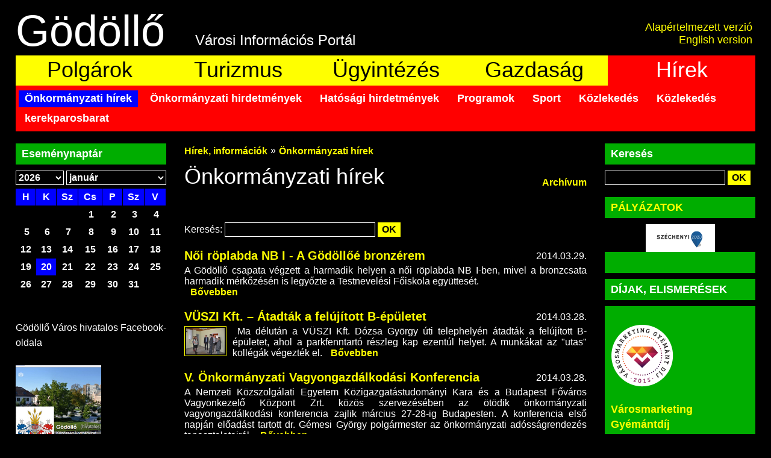

--- FILE ---
content_type: text/html; charset=UTF-8;
request_url: http://kontraszt.godollo.hu/hirek/hirek/?newswf2_archive_format=201403
body_size: 17690
content:
<!DOCTYPE HTML PUBLIC "-//W3C//DTD HTML 4.0 Transitional//EN">

<html>
<head>
	<title>Gödöllő - Városi Információs Portál</title>
	<meta name="google-site-verification" content="cKCNShj1xZqD7uQ_1lkHuSBMW9wJzvI-wUAyUSIKL8g" />
	<script type="text/javascript" src="/js/effects/prototype.js"></script>
	<script type="text/javascript" src="/js/effects/scriptaculous.js"></script>
	<script type="text/javascript" src="/js/nyitzar.js"></script>
	<script type="text/javascript" src="/js/effects/lightbox.js"></script>
	<script type="text/javascript" src="/js/focus_remove.js"></script>
	<script type="text/javascript" src="/js/toggle_class.js"></script>
	<script type="text/javascript" src="/js/table_color1.js"></script>

	<link rel="stylesheet" href="/css/lightbox.css" type="text/css" media="screen" />
	<link rel="stylesheet" href="/style.css" type="text/css" media="screen" />

	<!--[if IE]>
	<script defer type="text/javascript" src="/js/minmax.js"></script>
	<![endif]-->

</head>

<body onload="stripecolor1('tablazat', '#000000', '#000000');stripecolor1('tablazat2', '#000000', '#000000');stripecolor1('tablazat3', '#000000', '#000000');stripecolor1('tablazat4', '#000000', '#000000');stripecolor1('tablazat5', '#000000', '#000000');stripecolor1('tablazat6', '#000000', '#000000');stripecolor1('tablazat7', '#000000', '#000000');stripecolor1('tablazat8', '#000000', '#000000');stripecolor1('tablazat9', '#000000', '#000000');stripecolor1('tablazat10', '#000000', '#000000');">

<table border="0" cellspacing="0" cellpadding="0" align="center" width="96%" style="min-width:980px;">
<tr>
<td align="left" valign="top">
	<table class="fejlec" border="0" cellspacing="0" cellpadding="0" width="100%">
	<tr>
	<td align="left" valign="top" nowrap><h1><a href="/">Gödöllő</a></h1></td>
	<td align="left" valign="top" width="100%"><h3>Városi Információs Portál</h3></td>
	<td align="right" valign="top" nowrap>
		<a class="link1" href="http://www.godollo.hu">Alapértelmezett verzió</a>
		<a class="link2" href="/tourism">English version</a>
	</td>
	</tr>
	</table>

	<table class="fotema" border="0" cellspacing="0" cellpadding="0" width="100%">
	<tr>
	<td align="left" valign="middle"><a href="/polgarok">Polgárok</a></td>
	<td align="left" valign="middle"><a href="/turizmus">Turizmus</a></td>
	<td align="left" valign="middle"><a href="/ugyintezes">Ügyintézés</a></td>
	<td align="left" valign="middle"><a href="/gazdasag">Gazdaság</a></td>
	<td align="left" valign="middle"><a class="aktiv" href="/hirek">Hírek</a></td>
	</tr>
	</table>

	<table class="menu" border="0" cellspacing="0" cellpadding="0" width="100%">
	<tr>
	<td align="left" valign="middle">
			
<a class="Önkormányzati hírek_aktiv aktiv" href="/hirek/hirek">Önkormányzati hírek</a>

<a class="Önkormányzati hirdetmények_aktiv" href="/hirek/hirdetmenyek">Önkormányzati hirdetmények</a>

<a class="Hatósági hirdetmények_aktiv" href="/hirek/hatosagi">Hatósági hirdetmények</a>

<a class="Programok_aktiv" href="/hirek/programok">Programok</a>

<a class="Sport_aktiv" href="/hirek/sport">Sport</a>

<a class="Közlekedés_aktiv" href="/hirek/kozlekedes">Közlekedés</a>

<a class="Közlekedés_aktiv" href="/hirek/kozlekedes">Közlekedés</a>

<a class="kerekparosbarat_aktiv" href="/hirek/kerekparosbarat">kerekparosbarat</a>

<a class="info_db_aktiv" href="/hirek/info_db">info_db</a>
	</td>
	</tr>
	</table>

	<table border="0" cellspacing="0" cellpadding="0" width="100%">
	<tr>
	<td align="left" valign="top" width="250">
					

<!-- ESEMENYNAPTAR -->
				<div class="doboz" id="naptar">
					<div class="cim">Eseménynaptár</div>
					
					<FORM method="post" action="">
						<SELECT class="ev" name="year" onChange="form.submit();"><OPTION VALUE="2000">2000</OPTION><OPTION VALUE="2001">2001</OPTION><OPTION VALUE="2002">2002</OPTION><OPTION VALUE="2003">2003</OPTION><OPTION VALUE="2004">2004</OPTION><OPTION VALUE="2005">2005</OPTION><OPTION VALUE="2006">2006</OPTION><OPTION VALUE="2007">2007</OPTION><OPTION VALUE="2008">2008</OPTION><OPTION VALUE="2009">2009</OPTION><OPTION VALUE="2010">2010</OPTION><OPTION VALUE="2011">2011</OPTION><OPTION VALUE="2012">2012</OPTION><OPTION VALUE="2013">2013</OPTION><OPTION VALUE="2014">2014</OPTION><OPTION VALUE="2015">2015</OPTION><OPTION VALUE="2016">2016</OPTION><OPTION VALUE="2017">2017</OPTION><OPTION VALUE="2018">2018</OPTION><OPTION VALUE="2019">2019</OPTION><OPTION VALUE="2020">2020</OPTION><OPTION VALUE="2021">2021</OPTION><OPTION VALUE="2022">2022</OPTION><OPTION VALUE="2023">2023</OPTION><OPTION VALUE="2024">2024</OPTION><OPTION VALUE="2025">2025</OPTION><OPTION VALUE="2026" SELECTED>2026</OPTION><OPTION VALUE="2027">2027</OPTION></SELECT><SELECT class="honap" name="month" onChange="form.submit();"><OPTION VALUE="1" SELECTED>január</OPTION><OPTION VALUE="2">február</OPTION><OPTION VALUE="3">március</OPTION><OPTION VALUE="4">április</OPTION><OPTION VALUE="5">május</OPTION><OPTION VALUE="6">június</OPTION><OPTION VALUE="7">július</OPTION><OPTION VALUE="8">augusztus</OPTION><OPTION VALUE="9">szeptember</OPTION><OPTION VALUE="10">október</OPTION><OPTION VALUE="11">november</OPTION><OPTION VALUE="12">december</OPTION></SELECT>
					</FORM>
					<table border="0" cellspacing="0" cellpadding="3" width="100%">
					<tr>
					<td align="center" valign="middle" class="nap">H</td>
					<td align="center" valign="middle" class="nap">K</td>
					<td align="center" valign="middle" class="nap">Sz</td>
					<td align="center" valign="middle" class="nap">Cs</td>
					<td align="center" valign="middle" class="nap">P</td>
					<td align="center" valign="middle" class="nap">Sz</td>
					<td align="center" valign="middle" class="nap">V</td>
					</tr>
					
					<tr>
					
						<td align="center" valign="middle" class="sima0">&nbsp;</td>
					
						<td align="center" valign="middle" class="sima0">&nbsp;</td>
					
						<td align="center" valign="middle" class="sima0">&nbsp;</td>
					
						<td align="center" valign="middle" class="sima">&nbsp;1</td>
					
						<td align="center" valign="middle" class="sima">&nbsp;2</td>
					
						<td align="center" valign="middle" class="sima">&nbsp;3</td>
					
						<td align="center" valign="middle" class="sima">&nbsp;4</td>
					
					</tr>
					<tr>
					
						<td align="center" valign="middle" class="sima">&nbsp;5</td>
					
						<td align="center" valign="middle" class="sima">&nbsp;6</td>
					
						<td align="center" valign="middle" class="sima">&nbsp;7</td>
					
						<td align="center" valign="middle" class="sima">&nbsp;8</td>
					
						<td align="center" valign="middle" class="sima">&nbsp;9</td>
					
						<td align="center" valign="middle" class="sima">10</td>
					
						<td align="center" valign="middle" class="sima">11</td>
					
					</tr>
					<tr>
					
						<td align="center" valign="middle" class="sima">12</td>
					
						<td align="center" valign="middle" class="sima">13</td>
					
						<td align="center" valign="middle" class="sima">14</td>
					
						<td align="center" valign="middle" class="sima">15</td>
					
						<td align="center" valign="middle" class="sima">16</td>
					
						<td align="center" valign="middle" class="sima">17</td>
					
						<td align="center" valign="middle" class="sima">18</td>
					
					</tr>
					<tr>
					
						<td align="center" valign="middle" class="sima">19</td>
					
						<td align="center" valign="middle" class="mai">20</td>
					
						<td align="center" valign="middle" class="sima">21</td>
					
						<td align="center" valign="middle" class="sima">22</td>
					
						<td align="center" valign="middle" class="sima">23</td>
					
						<td align="center" valign="middle" class="sima">24</td>
					
						<td align="center" valign="middle" class="sima">25</td>
					
					</tr>
					<tr>
					
						<td align="center" valign="middle" class="sima">26</td>
					
						<td align="center" valign="middle" class="sima">27</td>
					
						<td align="center" valign="middle" class="sima">28</td>
					
						<td align="center" valign="middle" class="sima">29</td>
					
						<td align="center" valign="middle" class="sima">30</td>
					
						<td align="center" valign="middle" class="sima">31</td>
					
						<td align="center" valign="middle" class="sima0">&nbsp;</td>
					
					</tr>
					</table>
					
				</div>
<!-- VEGE ESEMENYNAPTAR -->

<!-- DOBOZ 1 -->
				<div class="doboz">
					<br><div>Gödöllő Város hivatalos Facebook-oldala<br><br><a href="https://www.facebook.com/godollovaros"><img src="/_site/img/text221/2016/n_vtelen-3.jpg" width="142" height="133" border="1"></a><br><br><a href="https://www.facebook.com/Godollonettv/">GÖDÖLLŐ VÁROSI NET TV</a><p><a href=" https://www.facebook.com/Godollonettv/"><img src="/_site/img/text221/2014/2014_varosinettv.jpg" width="105" height="28" border="1"><br></a></p></div><div><br></div><div><br></div><div><br></div><a href="/_site/img/text221/2018/2018_10_mici.jpg" target="_blank"><img src="/_site/img/text221/2018/2018_10_mici.jpg" width="105" height="150" border="1"></a><div><br></div><br><div><a href="http://www.godollo.hu/hirek/hirek/index.php?newswf2_id=53642&amp;newswf2_action=" target="_blank"><img src="/_site/img/text221/2018/gordulo_godollo.jpg" style="height: 105px; width: 105px;" alt="" title="" width="105" height="105" border="1" align=""></a></div><br><div><a href="/_site/img/text221/2018/2018_10_fabry.jpg" target="_blank"><img src="/_site/img/text221/2018/2018_10_fabry.jpg" width="105" height="150" border="1"></a><br><br><br><br></div><br><div><span style="color: rgb(0, 125, 157);"></span><br><a href="https://www.youtube.com/watch?v=d-8US1t2KT8">Szeretem Gödöllőt - Erdélyi Ágoston videoklipje</a><br><br><div style="text-align: center;"><br></div></div>
				</div>
<!-- VEGE DOBOZ 1 -->

<!-- DOBOZ 2 -->
				<div class="doboz">
					<br>
				</div>
<!-- VEGE DOBOZ 2 -->

	</td>
	<td align="left" valign="top" width="100%">
			<div class="kozepso_oszlop">
			<div class="lepesek"><a href="/hirek">Hírek, információk</a><span class="sep">&#187;</span><a href="/hirek/hirek">Önkormányzati hírek</a>   </div>
				<h1>Önkormányzati hírek</h1>
<table border="0" cellpadding="0" cellspacing="0" width="100%">
<tr>
<td colspan="1" rowspan="1" valign="top" height="50%">
<div style="text-align: center;"><font size="1"><span style="font-family: Verdana;"></span></font><br><br><span style="font-size:12pt;font-family:&quot;Times New Roman&quot;,&quot;serif&quot;"></span><span style="font-size:12pt;font-family:&quot;Times New Roman&quot;,&quot;serif&quot;"></span></div>
 </td><td height="50%" width="0"></td>
</tr>
<tr>
<td colspan="1" rowspan="1" valign="top" height="50%">

<div class="hirmodul">

<div class="hirkereses">
	<form method=post action="/hirek/hirek/index.php" name=newswf2_search>
	<table border="0" cellspacing="0" cellpadding="0" width="100%">
	<tr>
	<td align="left" valign="middle" nowrap>Keresés:&nbsp;</td>
	
	
	<td align="left" valign="middle" nowrap><input class="input input_150" type=input name=newswf2_pattern value="" size="25">&nbsp;</td>
	<td align="left" valign="middle" width="100%"><input type=submit value="OK" name=newswf2_search class="btn btn_ok"></td>
	</tr>
	<input type=hidden name="newswf2_action" value="search">
	</table>
	</form>
</div>
<div class="clear"></div>

<div  class="archivumlink"><a href=?newswf2_action=archive><b>Archívum</b></a></div>







<div class="cikk">

<div class="datum">2014.03.29.</div>
<div class="cim"><a href="?newswf2_id=50070&newswf2_action=" >Női röplabda NB I - A Gödöllőé bronzérem</a></div>
<div class="clear"></div>
<div class="lead">A Gödöllő csapata végzett a harmadik helyen a női röplabda NB I-ben, mivel a bronzcsata harmadik mérkőzésén is legyőzte a Testnevelési Főiskola együttesét.<br> <a class="tovabb" href="?newswf2_id=50070&newswf2_action=" >Bővebben</a></div>
</div>


<div class="cikk">

<div class="datum">2014.03.28.</div>
<div class="cim"><a href="?newswf2_id=50068&newswf2_action=" >VÜSZI Kft. – Átadták a felújított B-épületet</a></div>
<div class="clear"></div>
<div class="lead"><a target="_blank" href="/_site/img/newswf2e0072/2014_01/2014_vusz1.jpg"><img style="width: 64px; height: 44px;" src="/_site/img/newswf2e0072/2014_01/2014_vusz1.jpg" border="1"></a>&nbsp;Ma délután a VÜSZI Kft. Dózsa György úti telephelyén átadták a felújított B-épületet, ahol a parkfenntartó részleg kap ezentúl helyet. A munkákat az "utas" kollégák végezték el. <a class="tovabb" href="?newswf2_id=50068&newswf2_action=" >Bővebben</a></div>
</div>


<div class="cikk">

<div class="datum">2014.03.28.</div>
<div class="cim"><a href="?newswf2_id=50067&newswf2_action=" >V. Önkormányzati Vagyongazdálkodási Konferencia</a></div>
<div class="clear"></div>
<div class="lead">A Nemzeti Közszolgálati Egyetem Közigazgatástudományi Kara és a Budapest Főváros Vagyonkezelő Központ Zrt. közös szervezésében az ötödik önkormányzati vagyongazdálkodási konferencia zajlik március 27-28-ig Budapesten. A konferencia első napján előadást tartott dr. Gémesi György polgármester az önkormányzati adósságrendezés tapasztalatairól. <a class="tovabb" href="?newswf2_id=50067&newswf2_action=" >Bővebben</a></div>
</div>


<div class="cikk">

<div class="datum">2014.03.27.</div>
<div class="cim"><a href="?newswf2_id=50063&newswf2_action=" >Összekapcsolják a magyar és a szlovák földgázhálózatot</a></div>
<div class="clear"></div>
<div class="lead"><!--[if gte mso 9]><xml>
 <w:WordDocument>
  <w:View>Normal</w:View>
  <w:Zoom>0</w:Zoom>
  <w:HyphenationZone>21</w:HyphenationZone>
  <w:PunctuationKerning/>
  <w:ValidateAgainstSchemas/>
  <w:SaveIfXMLInvalid>false</w:SaveIfXMLInvalid>
  <w:IgnoreMixedContent>false</w:IgnoreMixedContent>
  <w:AlwaysShowPlaceholderText>false</w:AlwaysShowPlaceholderText>
  <w:Compatibility>
   <w:BreakWrappedTables/>
   <w:SnapToGridInCell/>
   <w:WrapTextWithPunct/>
   <w:UseAsianBreakRules/>
   <w:DontGrowAutofit/>
  </w:Compatibility>
  <w:BrowserLevel>MicrosoftInternetExplorer4</w:BrowserLevel>
 </w:WordDocument>
</xml><![endif]--><!--[if gte mso 9]><xml>
 <w:LatentStyles DefLockedState="false" LatentStyleCount="156">
 </w:LatentStyles>
</xml><![endif]--><!--[if !mso]><object
 classid="clsid:38481807-CA0E-42D2-BF39-B33AF135CC4D" id=ieooui></object>
<style>
st1\:*{behavior:url(#ieooui) }
</style>
<![endif]--><!--[if gte mso 10]>
<style>
 /* Style Definitions */
 table.MsoNormalTable
	{mso-style-name:"Normál táblázat";
	mso-tstyle-rowband-size:0;
	mso-tstyle-colband-size:0;
	mso-style-noshow:yes;
	mso-style-parent:"";
	mso-padding-alt:0cm 5.4pt 0cm 5.4pt;
	mso-para-margin:0cm;
	mso-para-margin-bottom:.0001pt;
	mso-pagination:widow-orphan;
	font-size:10.0pt;
	font-family:"Times New Roman";
	mso-ansi-language:#0400;
	mso-fareast-language:#0400;
	mso-bidi-language:#0400;}
</style>
<![endif]-->

<p class="MsoNormal"><a target="_blank" href="/_site/img/newswf2e0072/2014_01/2014_gaz1.jpg"><img style="width: 67px; height: 45px;" src="/_site/img/newswf2e0072/2014_01/2014_gaz1.jpg" border="1"></a>A magyar energiaellátás szempontjából történelmi
jelentőségűnek nevezte a magyar és a szlovák földgázhálózat összekapcsolását
Orbán Viktor miniszterelnök csütörtökön a Szada határában tartott ünnepségén. A
magyar miniszterelnök hangsúlyozta, hogy az új vezetéken keresztül nem orosz
eredetű gáz érkezhet majd Magyarországra. Robert Fico szlovák miniszterelnök
beszédében közölte, hogy a magyar és a szlovák földgázhálózatot összekapcsoló
vezeték tesztidőszaka július 1-jén indul, jövő január 1-jén pedig megkezdődik a
normál üzemű működés.<br></p><br> <a class="tovabb" href="?newswf2_id=50063&newswf2_action=" >Bővebben</a></div>
</div>


<div class="cikk">

<div class="datum">2014.03.26.</div>
<div class="cim"><a href="?newswf2_id=50061&newswf2_action=" >A fenntartható településüzemeltetés műhelytitkai</a></div>
<div class="clear"></div>
<div class="lead">Az elmúlt évtizedekben egyre hangsúlyosabbá válik az a szemlélet, hogy a települések üzemeltetésének nemcsak a költséghatékonyság, hanem a fenntarthatóság és környezetvédelem szempontjait is figyelembe kell vennie. Hogy miként is lehetséges ez, ahhoz kaphattak ötleteket azok az önkormányzati szakemberek, akik részt vettek a Magyar Önkormányzatok Szövetsége (MÖSZ) „Települések fenntartható fejlődése, környezetének védelme” címmel 2014. március 26-án, Gödöllőn megrendezett konferenciáján.<br> <a class="tovabb" href="?newswf2_id=50061&newswf2_action=" >Bővebben</a></div>
</div>


<div class="cikk">

<div class="datum">2014.03.25.</div>
<div class="cim"><a href="?newswf2_id=50060&newswf2_action=" >Novemberben 2. Erzsébet-bál a kastélyban</a></div>
<div class="clear"></div>
<div class="lead"><a target="_blank" href="/_site/img/newswf2e0072/2014_01/2014_03bal1.jpg"><img style="width: 69px; height: 47px;" src="/_site/img/newswf2e0072/2014_01/2014_03bal1.jpg" border="1"></a>November 15-én rendezik meg a Gödöllői Királyi kastélyban a 2. Erzsébet-bált, amivel a Magyar Mentőmotor Alapítványt kívánják támogatni szervezők. Az esemény fő támogatói a Zwack Unicum Nyrt. és a Herendi Porcelánmanufaktúra Zrt., fővédnöke dr. Győri Enikő államtitkár, aki elsőként kapta meg az Erzsébet királyné Ezüstérmet Gödöllőért végzett tevékenységéért. A bál sztárvendégei: Horgas Eszter fuvolaművész, a gödöllői Herczenik Anna operaénekes és Cser Krisztián, a Magyar Állami Operaház énekese.<br> <a class="tovabb" href="?newswf2_id=50060&newswf2_action=" >Bővebben</a></div>
</div>


<div class="cikk">

<div class="datum">2014.03.24.</div>
<div class="cim"><a href="?newswf2_id=50059&newswf2_action=" >A boldog élet bennünk rejtőzik</a></div>
<div class="clear"></div>
<div class="lead"><!--[if gte mso 9]><xml>
 <o:OfficeDocumentSettings>
  <o:AllowPNG/>
 </o:OfficeDocumentSettings>
</xml><![endif]--><!--[if gte mso 9]><xml>
 <w:WordDocument>
  <w:View>Normal</w:View>
  <w:Zoom>0</w:Zoom>
  <w:TrackMoves/>
  <w:TrackFormatting/>
  <w:HyphenationZone>21</w:HyphenationZone>
  <w:PunctuationKerning/>
  <w:ValidateAgainstSchemas/>
  <w:SaveIfXMLInvalid>false</w:SaveIfXMLInvalid>
  <w:IgnoreMixedContent>false</w:IgnoreMixedContent>
  <w:AlwaysShowPlaceholderText>false</w:AlwaysShowPlaceholderText>
  <w:DoNotPromoteQF/>
  <w:LidThemeOther>HU</w:LidThemeOther>
  <w:LidThemeAsian>X-NONE</w:LidThemeAsian>
  <w:LidThemeComplexScript>X-NONE</w:LidThemeComplexScript>
  <w:Compatibility>
   <w:BreakWrappedTables/>
   <w:SnapToGridInCell/>
   <w:WrapTextWithPunct/>
   <w:UseAsianBreakRules/>
   <w:DontGrowAutofit/>
   <w:SplitPgBreakAndParaMark/>
   <w:EnableOpenTypeKerning/>
   <w:DontFlipMirrorIndents/>
   <w:OverrideTableStyleHps/>
  </w:Compatibility>
  <m:mathPr>
   <m:mathFont m:val="Cambria Math"/>
   <m:brkBin m:val="before"/>
   <m:brkBinSub m:val="&#45;-"/>
   <m:smallFrac m:val="off"/>
   <m:dispDef/>
   <m:lMargin m:val="0"/>
   <m:rMargin m:val="0"/>
   <m:defJc m:val="centerGroup"/>
   <m:wrapIndent m:val="1440"/>
   <m:intLim m:val="subSup"/>
   <m:naryLim m:val="undOvr"/>
  </m:mathPr></w:WordDocument>
</xml><![endif]--><!--[if gte mso 9]><xml>
 <w:LatentStyles DefLockedState="false" DefUnhideWhenUsed="false"
  DefSemiHidden="false" DefQFormat="false" DefPriority="99"
  LatentStyleCount="371">
  <w:LsdException Locked="false" Priority="0" QFormat="true" Name="Normal"/>
  <w:LsdException Locked="false" Priority="9" QFormat="true" Name="heading 1"/>
  <w:LsdException Locked="false" Priority="9" SemiHidden="true"
   UnhideWhenUsed="true" QFormat="true" Name="heading 2"/>
  <w:LsdException Locked="false" Priority="9" SemiHidden="true"
   UnhideWhenUsed="true" QFormat="true" Name="heading 3"/>
  <w:LsdException Locked="false" Priority="9" SemiHidden="true"
   UnhideWhenUsed="true" QFormat="true" Name="heading 4"/>
  <w:LsdException Locked="false" Priority="9" SemiHidden="true"
   UnhideWhenUsed="true" QFormat="true" Name="heading 5"/>
  <w:LsdException Locked="false" Priority="9" SemiHidden="true"
   UnhideWhenUsed="true" QFormat="true" Name="heading 6"/>
  <w:LsdException Locked="false" Priority="9" SemiHidden="true"
   UnhideWhenUsed="true" QFormat="true" Name="heading 7"/>
  <w:LsdException Locked="false" Priority="9" SemiHidden="true"
   UnhideWhenUsed="true" QFormat="true" Name="heading 8"/>
  <w:LsdException Locked="false" Priority="9" SemiHidden="true"
   UnhideWhenUsed="true" QFormat="true" Name="heading 9"/>
  <w:LsdException Locked="false" SemiHidden="true" UnhideWhenUsed="true"
   Name="index 1"/>
  <w:LsdException Locked="false" SemiHidden="true" UnhideWhenUsed="true"
   Name="index 2"/>
  <w:LsdException Locked="false" SemiHidden="true" UnhideWhenUsed="true"
   Name="index 3"/>
  <w:LsdException Locked="false" SemiHidden="true" UnhideWhenUsed="true"
   Name="index 4"/>
  <w:LsdException Locked="false" SemiHidden="true" UnhideWhenUsed="true"
   Name="index 5"/>
  <w:LsdException Locked="false" SemiHidden="true" UnhideWhenUsed="true"
   Name="index 6"/>
  <w:LsdException Locked="false" SemiHidden="true" UnhideWhenUsed="true"
   Name="index 7"/>
  <w:LsdException Locked="false" SemiHidden="true" UnhideWhenUsed="true"
   Name="index 8"/>
  <w:LsdException Locked="false" SemiHidden="true" UnhideWhenUsed="true"
   Name="index 9"/>
  <w:LsdException Locked="false" Priority="39" SemiHidden="true"
   UnhideWhenUsed="true" Name="toc 1"/>
  <w:LsdException Locked="false" Priority="39" SemiHidden="true"
   UnhideWhenUsed="true" Name="toc 2"/>
  <w:LsdException Locked="false" Priority="39" SemiHidden="true"
   UnhideWhenUsed="true" Name="toc 3"/>
  <w:LsdException Locked="false" Priority="39" SemiHidden="true"
   UnhideWhenUsed="true" Name="toc 4"/>
  <w:LsdException Locked="false" Priority="39" SemiHidden="true"
   UnhideWhenUsed="true" Name="toc 5"/>
  <w:LsdException Locked="false" Priority="39" SemiHidden="true"
   UnhideWhenUsed="true" Name="toc 6"/>
  <w:LsdException Locked="false" Priority="39" SemiHidden="true"
   UnhideWhenUsed="true" Name="toc 7"/>
  <w:LsdException Locked="false" Priority="39" SemiHidden="true"
   UnhideWhenUsed="true" Name="toc 8"/>
  <w:LsdException Locked="false" Priority="39" SemiHidden="true"
   UnhideWhenUsed="true" Name="toc 9"/>
  <w:LsdException Locked="false" SemiHidden="true" UnhideWhenUsed="true"
   Name="Normal Indent"/>
  <w:LsdException Locked="false" SemiHidden="true" UnhideWhenUsed="true"
   Name="footnote text"/>
  <w:LsdException Locked="false" SemiHidden="true" UnhideWhenUsed="true"
   Name="annotation text"/>
  <w:LsdException Locked="false" SemiHidden="true" UnhideWhenUsed="true"
   Name="header"/>
  <w:LsdException Locked="false" SemiHidden="true" UnhideWhenUsed="true"
   Name="footer"/>
  <w:LsdException Locked="false" SemiHidden="true" UnhideWhenUsed="true"
   Name="index heading"/>
  <w:LsdException Locked="false" Priority="35" SemiHidden="true"
   UnhideWhenUsed="true" QFormat="true" Name="caption"/>
  <w:LsdException Locked="false" SemiHidden="true" UnhideWhenUsed="true"
   Name="table of figures"/>
  <w:LsdException Locked="false" SemiHidden="true" UnhideWhenUsed="true"
   Name="envelope address"/>
  <w:LsdException Locked="false" SemiHidden="true" UnhideWhenUsed="true"
   Name="envelope return"/>
  <w:LsdException Locked="false" SemiHidden="true" UnhideWhenUsed="true"
   Name="footnote reference"/>
  <w:LsdException Locked="false" SemiHidden="true" UnhideWhenUsed="true"
   Name="annotation reference"/>
  <w:LsdException Locked="false" SemiHidden="true" UnhideWhenUsed="true"
   Name="line number"/>
  <w:LsdException Locked="false" SemiHidden="true" UnhideWhenUsed="true"
   Name="page number"/>
  <w:LsdException Locked="false" SemiHidden="true" UnhideWhenUsed="true"
   Name="endnote reference"/>
  <w:LsdException Locked="false" SemiHidden="true" UnhideWhenUsed="true"
   Name="endnote text"/>
  <w:LsdException Locked="false" SemiHidden="true" UnhideWhenUsed="true"
   Name="table of authorities"/>
  <w:LsdException Locked="false" SemiHidden="true" UnhideWhenUsed="true"
   Name="macro"/>
  <w:LsdException Locked="false" SemiHidden="true" UnhideWhenUsed="true"
   Name="toa heading"/>
  <w:LsdException Locked="false" SemiHidden="true" UnhideWhenUsed="true"
   Name="List"/>
  <w:LsdException Locked="false" SemiHidden="true" UnhideWhenUsed="true"
   Name="List Bullet"/>
  <w:LsdException Locked="false" SemiHidden="true" UnhideWhenUsed="true"
   Name="List Number"/>
  <w:LsdException Locked="false" SemiHidden="true" UnhideWhenUsed="true"
   Name="List 2"/>
  <w:LsdException Locked="false" SemiHidden="true" UnhideWhenUsed="true"
   Name="List 3"/>
  <w:LsdException Locked="false" SemiHidden="true" UnhideWhenUsed="true"
   Name="List 4"/>
  <w:LsdException Locked="false" SemiHidden="true" UnhideWhenUsed="true"
   Name="List 5"/>
  <w:LsdException Locked="false" SemiHidden="true" UnhideWhenUsed="true"
   Name="List Bullet 2"/>
  <w:LsdException Locked="false" SemiHidden="true" UnhideWhenUsed="true"
   Name="List Bullet 3"/>
  <w:LsdException Locked="false" SemiHidden="true" UnhideWhenUsed="true"
   Name="List Bullet 4"/>
  <w:LsdException Locked="false" SemiHidden="true" UnhideWhenUsed="true"
   Name="List Bullet 5"/>
  <w:LsdException Locked="false" SemiHidden="true" UnhideWhenUsed="true"
   Name="List Number 2"/>
  <w:LsdException Locked="false" SemiHidden="true" UnhideWhenUsed="true"
   Name="List Number 3"/>
  <w:LsdException Locked="false" SemiHidden="true" UnhideWhenUsed="true"
   Name="List Number 4"/>
  <w:LsdException Locked="false" SemiHidden="true" UnhideWhenUsed="true"
   Name="List Number 5"/>
  <w:LsdException Locked="false" Priority="10" QFormat="true" Name="Title"/>
  <w:LsdException Locked="false" SemiHidden="true" UnhideWhenUsed="true"
   Name="Closing"/>
  <w:LsdException Locked="false" SemiHidden="true" UnhideWhenUsed="true"
   Name="Signature"/>
  <w:LsdException Locked="false" Priority="1" SemiHidden="true"
   UnhideWhenUsed="true" Name="Default Paragraph Font"/>
  <w:LsdException Locked="false" SemiHidden="true" UnhideWhenUsed="true"
   Name="Body Text"/>
  <w:LsdException Locked="false" SemiHidden="true" UnhideWhenUsed="true"
   Name="Body Text Indent"/>
  <w:LsdException Locked="false" SemiHidden="true" UnhideWhenUsed="true"
   Name="List Continue"/>
  <w:LsdException Locked="false" SemiHidden="true" UnhideWhenUsed="true"
   Name="List Continue 2"/>
  <w:LsdException Locked="false" SemiHidden="true" UnhideWhenUsed="true"
   Name="List Continue 3"/>
  <w:LsdException Locked="false" SemiHidden="true" UnhideWhenUsed="true"
   Name="List Continue 4"/>
  <w:LsdException Locked="false" SemiHidden="true" UnhideWhenUsed="true"
   Name="List Continue 5"/>
  <w:LsdException Locked="false" SemiHidden="true" UnhideWhenUsed="true"
   Name="Message Header"/>
  <w:LsdException Locked="false" Priority="11" QFormat="true" Name="Subtitle"/>
  <w:LsdException Locked="false" SemiHidden="true" UnhideWhenUsed="true"
   Name="Salutation"/>
  <w:LsdException Locked="false" SemiHidden="true" UnhideWhenUsed="true"
   Name="Date"/>
  <w:LsdException Locked="false" SemiHidden="true" UnhideWhenUsed="true"
   Name="Body Text First Indent"/>
  <w:LsdException Locked="false" SemiHidden="true" UnhideWhenUsed="true"
   Name="Body Text First Indent 2"/>
  <w:LsdException Locked="false" SemiHidden="true" UnhideWhenUsed="true"
   Name="Note Heading"/>
  <w:LsdException Locked="false" SemiHidden="true" UnhideWhenUsed="true"
   Name="Body Text 2"/>
  <w:LsdException Locked="false" SemiHidden="true" UnhideWhenUsed="true"
   Name="Body Text 3"/>
  <w:LsdException Locked="false" SemiHidden="true" UnhideWhenUsed="true"
   Name="Body Text Indent 2"/>
  <w:LsdException Locked="false" SemiHidden="true" UnhideWhenUsed="true"
   Name="Body Text Indent 3"/>
  <w:LsdException Locked="false" SemiHidden="true" UnhideWhenUsed="true"
   Name="Block Text"/>
  <w:LsdException Locked="false" SemiHidden="true" UnhideWhenUsed="true"
   Name="Hyperlink"/>
  <w:LsdException Locked="false" SemiHidden="true" UnhideWhenUsed="true"
   Name="FollowedHyperlink"/>
  <w:LsdException Locked="false" Priority="22" QFormat="true" Name="Strong"/>
  <w:LsdException Locked="false" Priority="20" QFormat="true" Name="Emphasis"/>
  <w:LsdException Locked="false" SemiHidden="true" UnhideWhenUsed="true"
   Name="Document Map"/>
  <w:LsdException Locked="false" SemiHidden="true" UnhideWhenUsed="true"
   Name="Plain Text"/>
  <w:LsdException Locked="false" SemiHidden="true" UnhideWhenUsed="true"
   Name="E-mail Signature"/>
  <w:LsdException Locked="false" SemiHidden="true" UnhideWhenUsed="true"
   Name="HTML Top of Form"/>
  <w:LsdException Locked="false" SemiHidden="true" UnhideWhenUsed="true"
   Name="HTML Bottom of Form"/>
  <w:LsdException Locked="false" SemiHidden="true" UnhideWhenUsed="true"
   Name="Normal (Web)"/>
  <w:LsdException Locked="false" SemiHidden="true" UnhideWhenUsed="true"
   Name="HTML Acronym"/>
  <w:LsdException Locked="false" SemiHidden="true" UnhideWhenUsed="true"
   Name="HTML Address"/>
  <w:LsdException Locked="false" SemiHidden="true" UnhideWhenUsed="true"
   Name="HTML Cite"/>
  <w:LsdException Locked="false" SemiHidden="true" UnhideWhenUsed="true"
   Name="HTML Code"/>
  <w:LsdException Locked="false" SemiHidden="true" UnhideWhenUsed="true"
   Name="HTML Definition"/>
  <w:LsdException Locked="false" SemiHidden="true" UnhideWhenUsed="true"
   Name="HTML Keyboard"/>
  <w:LsdException Locked="false" SemiHidden="true" UnhideWhenUsed="true"
   Name="HTML Preformatted"/>
  <w:LsdException Locked="false" SemiHidden="true" UnhideWhenUsed="true"
   Name="HTML Sample"/>
  <w:LsdException Locked="false" SemiHidden="true" UnhideWhenUsed="true"
   Name="HTML Typewriter"/>
  <w:LsdException Locked="false" SemiHidden="true" UnhideWhenUsed="true"
   Name="HTML Variable"/>
  <w:LsdException Locked="false" SemiHidden="true" UnhideWhenUsed="true"
   Name="Normal Table"/>
  <w:LsdException Locked="false" SemiHidden="true" UnhideWhenUsed="true"
   Name="annotation subject"/>
  <w:LsdException Locked="false" SemiHidden="true" UnhideWhenUsed="true"
   Name="No List"/>
  <w:LsdException Locked="false" SemiHidden="true" UnhideWhenUsed="true"
   Name="Outline List 1"/>
  <w:LsdException Locked="false" SemiHidden="true" UnhideWhenUsed="true"
   Name="Outline List 2"/>
  <w:LsdException Locked="false" SemiHidden="true" UnhideWhenUsed="true"
   Name="Outline List 3"/>
  <w:LsdException Locked="false" SemiHidden="true" UnhideWhenUsed="true"
   Name="Table Simple 1"/>
  <w:LsdException Locked="false" SemiHidden="true" UnhideWhenUsed="true"
   Name="Table Simple 2"/>
  <w:LsdException Locked="false" SemiHidden="true" UnhideWhenUsed="true"
   Name="Table Simple 3"/>
  <w:LsdException Locked="false" SemiHidden="true" UnhideWhenUsed="true"
   Name="Table Classic 1"/>
  <w:LsdException Locked="false" SemiHidden="true" UnhideWhenUsed="true"
   Name="Table Classic 2"/>
  <w:LsdException Locked="false" SemiHidden="true" UnhideWhenUsed="true"
   Name="Table Classic 3"/>
  <w:LsdException Locked="false" SemiHidden="true" UnhideWhenUsed="true"
   Name="Table Classic 4"/>
  <w:LsdException Locked="false" SemiHidden="true" UnhideWhenUsed="true"
   Name="Table Colorful 1"/>
  <w:LsdException Locked="false" SemiHidden="true" UnhideWhenUsed="true"
   Name="Table Colorful 2"/>
  <w:LsdException Locked="false" SemiHidden="true" UnhideWhenUsed="true"
   Name="Table Colorful 3"/>
  <w:LsdException Locked="false" SemiHidden="true" UnhideWhenUsed="true"
   Name="Table Columns 1"/>
  <w:LsdException Locked="false" SemiHidden="true" UnhideWhenUsed="true"
   Name="Table Columns 2"/>
  <w:LsdException Locked="false" SemiHidden="true" UnhideWhenUsed="true"
   Name="Table Columns 3"/>
  <w:LsdException Locked="false" SemiHidden="true" UnhideWhenUsed="true"
   Name="Table Columns 4"/>
  <w:LsdException Locked="false" SemiHidden="true" UnhideWhenUsed="true"
   Name="Table Columns 5"/>
  <w:LsdException Locked="false" SemiHidden="true" UnhideWhenUsed="true"
   Name="Table Grid 1"/>
  <w:LsdException Locked="false" SemiHidden="true" UnhideWhenUsed="true"
   Name="Table Grid 2"/>
  <w:LsdException Locked="false" SemiHidden="true" UnhideWhenUsed="true"
   Name="Table Grid 3"/>
  <w:LsdException Locked="false" SemiHidden="true" UnhideWhenUsed="true"
   Name="Table Grid 4"/>
  <w:LsdException Locked="false" SemiHidden="true" UnhideWhenUsed="true"
   Name="Table Grid 5"/>
  <w:LsdException Locked="false" SemiHidden="true" UnhideWhenUsed="true"
   Name="Table Grid 6"/>
  <w:LsdException Locked="false" SemiHidden="true" UnhideWhenUsed="true"
   Name="Table Grid 7"/>
  <w:LsdException Locked="false" SemiHidden="true" UnhideWhenUsed="true"
   Name="Table Grid 8"/>
  <w:LsdException Locked="false" SemiHidden="true" UnhideWhenUsed="true"
   Name="Table List 1"/>
  <w:LsdException Locked="false" SemiHidden="true" UnhideWhenUsed="true"
   Name="Table List 2"/>
  <w:LsdException Locked="false" SemiHidden="true" UnhideWhenUsed="true"
   Name="Table List 3"/>
  <w:LsdException Locked="false" SemiHidden="true" UnhideWhenUsed="true"
   Name="Table List 4"/>
  <w:LsdException Locked="false" SemiHidden="true" UnhideWhenUsed="true"
   Name="Table List 5"/>
  <w:LsdException Locked="false" SemiHidden="true" UnhideWhenUsed="true"
   Name="Table List 6"/>
  <w:LsdException Locked="false" SemiHidden="true" UnhideWhenUsed="true"
   Name="Table List 7"/>
  <w:LsdException Locked="false" SemiHidden="true" UnhideWhenUsed="true"
   Name="Table List 8"/>
  <w:LsdException Locked="false" SemiHidden="true" UnhideWhenUsed="true"
   Name="Table 3D effects 1"/>
  <w:LsdException Locked="false" SemiHidden="true" UnhideWhenUsed="true"
   Name="Table 3D effects 2"/>
  <w:LsdException Locked="false" SemiHidden="true" UnhideWhenUsed="true"
   Name="Table 3D effects 3"/>
  <w:LsdException Locked="false" SemiHidden="true" UnhideWhenUsed="true"
   Name="Table Contemporary"/>
  <w:LsdException Locked="false" SemiHidden="true" UnhideWhenUsed="true"
   Name="Table Elegant"/>
  <w:LsdException Locked="false" SemiHidden="true" UnhideWhenUsed="true"
   Name="Table Professional"/>
  <w:LsdException Locked="false" SemiHidden="true" UnhideWhenUsed="true"
   Name="Table Subtle 1"/>
  <w:LsdException Locked="false" SemiHidden="true" UnhideWhenUsed="true"
   Name="Table Subtle 2"/>
  <w:LsdException Locked="false" SemiHidden="true" UnhideWhenUsed="true"
   Name="Table Web 1"/>
  <w:LsdException Locked="false" SemiHidden="true" UnhideWhenUsed="true"
   Name="Table Web 2"/>
  <w:LsdException Locked="false" SemiHidden="true" UnhideWhenUsed="true"
   Name="Table Web 3"/>
  <w:LsdException Locked="false" SemiHidden="true" UnhideWhenUsed="true"
   Name="Balloon Text"/>
  <w:LsdException Locked="false" Priority="39" Name="Table Grid"/>
  <w:LsdException Locked="false" SemiHidden="true" UnhideWhenUsed="true"
   Name="Table Theme"/>
  <w:LsdException Locked="false" SemiHidden="true" Name="Placeholder Text"/>
  <w:LsdException Locked="false" Priority="1" QFormat="true" Name="No Spacing"/>
  <w:LsdException Locked="false" Priority="60" Name="Light Shading"/>
  <w:LsdException Locked="false" Priority="61" Name="Light List"/>
  <w:LsdException Locked="false" Priority="62" Name="Light Grid"/>
  <w:LsdException Locked="false" Priority="63" Name="Medium Shading 1"/>
  <w:LsdException Locked="false" Priority="64" Name="Medium Shading 2"/>
  <w:LsdException Locked="false" Priority="65" Name="Medium List 1"/>
  <w:LsdException Locked="false" Priority="66" Name="Medium List 2"/>
  <w:LsdException Locked="false" Priority="67" Name="Medium Grid 1"/>
  <w:LsdException Locked="false" Priority="68" Name="Medium Grid 2"/>
  <w:LsdException Locked="false" Priority="69" Name="Medium Grid 3"/>
  <w:LsdException Locked="false" Priority="70" Name="Dark List"/>
  <w:LsdException Locked="false" Priority="71" Name="Colorful Shading"/>
  <w:LsdException Locked="false" Priority="72" Name="Colorful List"/>
  <w:LsdException Locked="false" Priority="73" Name="Colorful Grid"/>
  <w:LsdException Locked="false" Priority="60" Name="Light Shading Accent 1"/>
  <w:LsdException Locked="false" Priority="61" Name="Light List Accent 1"/>
  <w:LsdException Locked="false" Priority="62" Name="Light Grid Accent 1"/>
  <w:LsdException Locked="false" Priority="63" Name="Medium Shading 1 Accent 1"/>
  <w:LsdException Locked="false" Priority="64" Name="Medium Shading 2 Accent 1"/>
  <w:LsdException Locked="false" Priority="65" Name="Medium List 1 Accent 1"/>
  <w:LsdException Locked="false" SemiHidden="true" Name="Revision"/>
  <w:LsdException Locked="false" Priority="34" QFormat="true"
   Name="List Paragraph"/>
  <w:LsdException Locked="false" Priority="29" QFormat="true" Name="Quote"/>
  <w:LsdException Locked="false" Priority="30" QFormat="true"
   Name="Intense Quote"/>
  <w:LsdException Locked="false" Priority="66" Name="Medium List 2 Accent 1"/>
  <w:LsdException Locked="false" Priority="67" Name="Medium Grid 1 Accent 1"/>
  <w:LsdException Locked="false" Priority="68" Name="Medium Grid 2 Accent 1"/>
  <w:LsdException Locked="false" Priority="69" Name="Medium Grid 3 Accent 1"/>
  <w:LsdException Locked="false" Priority="70" Name="Dark List Accent 1"/>
  <w:LsdException Locked="false" Priority="71" Name="Colorful Shading Accent 1"/>
  <w:LsdException Locked="false" Priority="72" Name="Colorful List Accent 1"/>
  <w:LsdException Locked="false" Priority="73" Name="Colorful Grid Accent 1"/>
  <w:LsdException Locked="false" Priority="60" Name="Light Shading Accent 2"/>
  <w:LsdException Locked="false" Priority="61" Name="Light List Accent 2"/>
  <w:LsdException Locked="false" Priority="62" Name="Light Grid Accent 2"/>
  <w:LsdException Locked="false" Priority="63" Name="Medium Shading 1 Accent 2"/>
  <w:LsdException Locked="false" Priority="64" Name="Medium Shading 2 Accent 2"/>
  <w:LsdException Locked="false" Priority="65" Name="Medium List 1 Accent 2"/>
  <w:LsdException Locked="false" Priority="66" Name="Medium List 2 Accent 2"/>
  <w:LsdException Locked="false" Priority="67" Name="Medium Grid 1 Accent 2"/>
  <w:LsdException Locked="false" Priority="68" Name="Medium Grid 2 Accent 2"/>
  <w:LsdException Locked="false" Priority="69" Name="Medium Grid 3 Accent 2"/>
  <w:LsdException Locked="false" Priority="70" Name="Dark List Accent 2"/>
  <w:LsdException Locked="false" Priority="71" Name="Colorful Shading Accent 2"/>
  <w:LsdException Locked="false" Priority="72" Name="Colorful List Accent 2"/>
  <w:LsdException Locked="false" Priority="73" Name="Colorful Grid Accent 2"/>
  <w:LsdException Locked="false" Priority="60" Name="Light Shading Accent 3"/>
  <w:LsdException Locked="false" Priority="61" Name="Light List Accent 3"/>
  <w:LsdException Locked="false" Priority="62" Name="Light Grid Accent 3"/>
  <w:LsdException Locked="false" Priority="63" Name="Medium Shading 1 Accent 3"/>
  <w:LsdException Locked="false" Priority="64" Name="Medium Shading 2 Accent 3"/>
  <w:LsdException Locked="false" Priority="65" Name="Medium List 1 Accent 3"/>
  <w:LsdException Locked="false" Priority="66" Name="Medium List 2 Accent 3"/>
  <w:LsdException Locked="false" Priority="67" Name="Medium Grid 1 Accent 3"/>
  <w:LsdException Locked="false" Priority="68" Name="Medium Grid 2 Accent 3"/>
  <w:LsdException Locked="false" Priority="69" Name="Medium Grid 3 Accent 3"/>
  <w:LsdException Locked="false" Priority="70" Name="Dark List Accent 3"/>
  <w:LsdException Locked="false" Priority="71" Name="Colorful Shading Accent 3"/>
  <w:LsdException Locked="false" Priority="72" Name="Colorful List Accent 3"/>
  <w:LsdException Locked="false" Priority="73" Name="Colorful Grid Accent 3"/>
  <w:LsdException Locked="false" Priority="60" Name="Light Shading Accent 4"/>
  <w:LsdException Locked="false" Priority="61" Name="Light List Accent 4"/>
  <w:LsdException Locked="false" Priority="62" Name="Light Grid Accent 4"/>
  <w:LsdException Locked="false" Priority="63" Name="Medium Shading 1 Accent 4"/>
  <w:LsdException Locked="false" Priority="64" Name="Medium Shading 2 Accent 4"/>
  <w:LsdException Locked="false" Priority="65" Name="Medium List 1 Accent 4"/>
  <w:LsdException Locked="false" Priority="66" Name="Medium List 2 Accent 4"/>
  <w:LsdException Locked="false" Priority="67" Name="Medium Grid 1 Accent 4"/>
  <w:LsdException Locked="false" Priority="68" Name="Medium Grid 2 Accent 4"/>
  <w:LsdException Locked="false" Priority="69" Name="Medium Grid 3 Accent 4"/>
  <w:LsdException Locked="false" Priority="70" Name="Dark List Accent 4"/>
  <w:LsdException Locked="false" Priority="71" Name="Colorful Shading Accent 4"/>
  <w:LsdException Locked="false" Priority="72" Name="Colorful List Accent 4"/>
  <w:LsdException Locked="false" Priority="73" Name="Colorful Grid Accent 4"/>
  <w:LsdException Locked="false" Priority="60" Name="Light Shading Accent 5"/>
  <w:LsdException Locked="false" Priority="61" Name="Light List Accent 5"/>
  <w:LsdException Locked="false" Priority="62" Name="Light Grid Accent 5"/>
  <w:LsdException Locked="false" Priority="63" Name="Medium Shading 1 Accent 5"/>
  <w:LsdException Locked="false" Priority="64" Name="Medium Shading 2 Accent 5"/>
  <w:LsdException Locked="false" Priority="65" Name="Medium List 1 Accent 5"/>
  <w:LsdException Locked="false" Priority="66" Name="Medium List 2 Accent 5"/>
  <w:LsdException Locked="false" Priority="67" Name="Medium Grid 1 Accent 5"/>
  <w:LsdException Locked="false" Priority="68" Name="Medium Grid 2 Accent 5"/>
  <w:LsdException Locked="false" Priority="69" Name="Medium Grid 3 Accent 5"/>
  <w:LsdException Locked="false" Priority="70" Name="Dark List Accent 5"/>
  <w:LsdException Locked="false" Priority="71" Name="Colorful Shading Accent 5"/>
  <w:LsdException Locked="false" Priority="72" Name="Colorful List Accent 5"/>
  <w:LsdException Locked="false" Priority="73" Name="Colorful Grid Accent 5"/>
  <w:LsdException Locked="false" Priority="60" Name="Light Shading Accent 6"/>
  <w:LsdException Locked="false" Priority="61" Name="Light List Accent 6"/>
  <w:LsdException Locked="false" Priority="62" Name="Light Grid Accent 6"/>
  <w:LsdException Locked="false" Priority="63" Name="Medium Shading 1 Accent 6"/>
  <w:LsdException Locked="false" Priority="64" Name="Medium Shading 2 Accent 6"/>
  <w:LsdException Locked="false" Priority="65" Name="Medium List 1 Accent 6"/>
  <w:LsdException Locked="false" Priority="66" Name="Medium List 2 Accent 6"/>
  <w:LsdException Locked="false" Priority="67" Name="Medium Grid 1 Accent 6"/>
  <w:LsdException Locked="false" Priority="68" Name="Medium Grid 2 Accent 6"/>
  <w:LsdException Locked="false" Priority="69" Name="Medium Grid 3 Accent 6"/>
  <w:LsdException Locked="false" Priority="70" Name="Dark List Accent 6"/>
  <w:LsdException Locked="false" Priority="71" Name="Colorful Shading Accent 6"/>
  <w:LsdException Locked="false" Priority="72" Name="Colorful List Accent 6"/>
  <w:LsdException Locked="false" Priority="73" Name="Colorful Grid Accent 6"/>
  <w:LsdException Locked="false" Priority="19" QFormat="true"
   Name="Subtle Emphasis"/>
  <w:LsdException Locked="false" Priority="21" QFormat="true"
   Name="Intense Emphasis"/>
  <w:LsdException Locked="false" Priority="31" QFormat="true"
   Name="Subtle Reference"/>
  <w:LsdException Locked="false" Priority="32" QFormat="true"
   Name="Intense Reference"/>
  <w:LsdException Locked="false" Priority="33" QFormat="true" Name="Book Title"/>
  <w:LsdException Locked="false" Priority="37" SemiHidden="true"
   UnhideWhenUsed="true" Name="Bibliography"/>
  <w:LsdException Locked="false" Priority="39" SemiHidden="true"
   UnhideWhenUsed="true" QFormat="true" Name="TOC Heading"/>
  <w:LsdException Locked="false" Priority="41" Name="Plain Table 1"/>
  <w:LsdException Locked="false" Priority="42" Name="Plain Table 2"/>
  <w:LsdException Locked="false" Priority="43" Name="Plain Table 3"/>
  <w:LsdException Locked="false" Priority="44" Name="Plain Table 4"/>
  <w:LsdException Locked="false" Priority="45" Name="Plain Table 5"/>
  <w:LsdException Locked="false" Priority="40" Name="Grid Table Light"/>
  <w:LsdException Locked="false" Priority="46" Name="Grid Table 1 Light"/>
  <w:LsdException Locked="false" Priority="47" Name="Grid Table 2"/>
  <w:LsdException Locked="false" Priority="48" Name="Grid Table 3"/>
  <w:LsdException Locked="false" Priority="49" Name="Grid Table 4"/>
  <w:LsdException Locked="false" Priority="50" Name="Grid Table 5 Dark"/>
  <w:LsdException Locked="false" Priority="51" Name="Grid Table 6 Colorful"/>
  <w:LsdException Locked="false" Priority="52" Name="Grid Table 7 Colorful"/>
  <w:LsdException Locked="false" Priority="46"
   Name="Grid Table 1 Light Accent 1"/>
  <w:LsdException Locked="false" Priority="47" Name="Grid Table 2 Accent 1"/>
  <w:LsdException Locked="false" Priority="48" Name="Grid Table 3 Accent 1"/>
  <w:LsdException Locked="false" Priority="49" Name="Grid Table 4 Accent 1"/>
  <w:LsdException Locked="false" Priority="50" Name="Grid Table 5 Dark Accent 1"/>
  <w:LsdException Locked="false" Priority="51"
   Name="Grid Table 6 Colorful Accent 1"/>
  <w:LsdException Locked="false" Priority="52"
   Name="Grid Table 7 Colorful Accent 1"/>
  <w:LsdException Locked="false" Priority="46"
   Name="Grid Table 1 Light Accent 2"/>
  <w:LsdException Locked="false" Priority="47" Name="Grid Table 2 Accent 2"/>
  <w:LsdException Locked="false" Priority="48" Name="Grid Table 3 Accent 2"/>
  <w:LsdException Locked="false" Priority="49" Name="Grid Table 4 Accent 2"/>
  <w:LsdException Locked="false" Priority="50" Name="Grid Table 5 Dark Accent 2"/>
  <w:LsdException Locked="false" Priority="51"
   Name="Grid Table 6 Colorful Accent 2"/>
  <w:LsdException Locked="false" Priority="52"
   Name="Grid Table 7 Colorful Accent 2"/>
  <w:LsdException Locked="false" Priority="46"
   Name="Grid Table 1 Light Accent 3"/>
  <w:LsdException Locked="false" Priority="47" Name="Grid Table 2 Accent 3"/>
  <w:LsdException Locked="false" Priority="48" Name="Grid Table 3 Accent 3"/>
  <w:LsdException Locked="false" Priority="49" Name="Grid Table 4 Accent 3"/>
  <w:LsdException Locked="false" Priority="50" Name="Grid Table 5 Dark Accent 3"/>
  <w:LsdException Locked="false" Priority="51"
   Name="Grid Table 6 Colorful Accent 3"/>
  <w:LsdException Locked="false" Priority="52"
   Name="Grid Table 7 Colorful Accent 3"/>
  <w:LsdException Locked="false" Priority="46"
   Name="Grid Table 1 Light Accent 4"/>
  <w:LsdException Locked="false" Priority="47" Name="Grid Table 2 Accent 4"/>
  <w:LsdException Locked="false" Priority="48" Name="Grid Table 3 Accent 4"/>
  <w:LsdException Locked="false" Priority="49" Name="Grid Table 4 Accent 4"/>
  <w:LsdException Locked="false" Priority="50" Name="Grid Table 5 Dark Accent 4"/>
  <w:LsdException Locked="false" Priority="51"
   Name="Grid Table 6 Colorful Accent 4"/>
  <w:LsdException Locked="false" Priority="52"
   Name="Grid Table 7 Colorful Accent 4"/>
  <w:LsdException Locked="false" Priority="46"
   Name="Grid Table 1 Light Accent 5"/>
  <w:LsdException Locked="false" Priority="47" Name="Grid Table 2 Accent 5"/>
  <w:LsdException Locked="false" Priority="48" Name="Grid Table 3 Accent 5"/>
  <w:LsdException Locked="false" Priority="49" Name="Grid Table 4 Accent 5"/>
  <w:LsdException Locked="false" Priority="50" Name="Grid Table 5 Dark Accent 5"/>
  <w:LsdException Locked="false" Priority="51"
   Name="Grid Table 6 Colorful Accent 5"/>
  <w:LsdException Locked="false" Priority="52"
   Name="Grid Table 7 Colorful Accent 5"/>
  <w:LsdException Locked="false" Priority="46"
   Name="Grid Table 1 Light Accent 6"/>
  <w:LsdException Locked="false" Priority="47" Name="Grid Table 2 Accent 6"/>
  <w:LsdException Locked="false" Priority="48" Name="Grid Table 3 Accent 6"/>
  <w:LsdException Locked="false" Priority="49" Name="Grid Table 4 Accent 6"/>
  <w:LsdException Locked="false" Priority="50" Name="Grid Table 5 Dark Accent 6"/>
  <w:LsdException Locked="false" Priority="51"
   Name="Grid Table 6 Colorful Accent 6"/>
  <w:LsdException Locked="false" Priority="52"
   Name="Grid Table 7 Colorful Accent 6"/>
  <w:LsdException Locked="false" Priority="46" Name="List Table 1 Light"/>
  <w:LsdException Locked="false" Priority="47" Name="List Table 2"/>
  <w:LsdException Locked="false" Priority="48" Name="List Table 3"/>
  <w:LsdException Locked="false" Priority="49" Name="List Table 4"/>
  <w:LsdException Locked="false" Priority="50" Name="List Table 5 Dark"/>
  <w:LsdException Locked="false" Priority="51" Name="List Table 6 Colorful"/>
  <w:LsdException Locked="false" Priority="52" Name="List Table 7 Colorful"/>
  <w:LsdException Locked="false" Priority="46"
   Name="List Table 1 Light Accent 1"/>
  <w:LsdException Locked="false" Priority="47" Name="List Table 2 Accent 1"/>
  <w:LsdException Locked="false" Priority="48" Name="List Table 3 Accent 1"/>
  <w:LsdException Locked="false" Priority="49" Name="List Table 4 Accent 1"/>
  <w:LsdException Locked="false" Priority="50" Name="List Table 5 Dark Accent 1"/>
  <w:LsdException Locked="false" Priority="51"
   Name="List Table 6 Colorful Accent 1"/>
  <w:LsdException Locked="false" Priority="52"
   Name="List Table 7 Colorful Accent 1"/>
  <w:LsdException Locked="false" Priority="46"
   Name="List Table 1 Light Accent 2"/>
  <w:LsdException Locked="false" Priority="47" Name="List Table 2 Accent 2"/>
  <w:LsdException Locked="false" Priority="48" Name="List Table 3 Accent 2"/>
  <w:LsdException Locked="false" Priority="49" Name="List Table 4 Accent 2"/>
  <w:LsdException Locked="false" Priority="50" Name="List Table 5 Dark Accent 2"/>
  <w:LsdException Locked="false" Priority="51"
   Name="List Table 6 Colorful Accent 2"/>
  <w:LsdException Locked="false" Priority="52"
   Name="List Table 7 Colorful Accent 2"/>
  <w:LsdException Locked="false" Priority="46"
   Name="List Table 1 Light Accent 3"/>
  <w:LsdException Locked="false" Priority="47" Name="List Table 2 Accent 3"/>
  <w:LsdException Locked="false" Priority="48" Name="List Table 3 Accent 3"/>
  <w:LsdException Locked="false" Priority="49" Name="List Table 4 Accent 3"/>
  <w:LsdException Locked="false" Priority="50" Name="List Table 5 Dark Accent 3"/>
  <w:LsdException Locked="false" Priority="51"
   Name="List Table 6 Colorful Accent 3"/>
  <w:LsdException Locked="false" Priority="52"
   Name="List Table 7 Colorful Accent 3"/>
  <w:LsdException Locked="false" Priority="46"
   Name="List Table 1 Light Accent 4"/>
  <w:LsdException Locked="false" Priority="47" Name="List Table 2 Accent 4"/>
  <w:LsdException Locked="false" Priority="48" Name="List Table 3 Accent 4"/>
  <w:LsdException Locked="false" Priority="49" Name="List Table 4 Accent 4"/>
  <w:LsdException Locked="false" Priority="50" Name="List Table 5 Dark Accent 4"/>
  <w:LsdException Locked="false" Priority="51"
   Name="List Table 6 Colorful Accent 4"/>
  <w:LsdException Locked="false" Priority="52"
   Name="List Table 7 Colorful Accent 4"/>
  <w:LsdException Locked="false" Priority="46"
   Name="List Table 1 Light Accent 5"/>
  <w:LsdException Locked="false" Priority="47" Name="List Table 2 Accent 5"/>
  <w:LsdException Locked="false" Priority="48" Name="List Table 3 Accent 5"/>
  <w:LsdException Locked="false" Priority="49" Name="List Table 4 Accent 5"/>
  <w:LsdException Locked="false" Priority="50" Name="List Table 5 Dark Accent 5"/>
  <w:LsdException Locked="false" Priority="51"
   Name="List Table 6 Colorful Accent 5"/>
  <w:LsdException Locked="false" Priority="52"
   Name="List Table 7 Colorful Accent 5"/>
  <w:LsdException Locked="false" Priority="46"
   Name="List Table 1 Light Accent 6"/>
  <w:LsdException Locked="false" Priority="47" Name="List Table 2 Accent 6"/>
  <w:LsdException Locked="false" Priority="48" Name="List Table 3 Accent 6"/>
  <w:LsdException Locked="false" Priority="49" Name="List Table 4 Accent 6"/>
  <w:LsdException Locked="false" Priority="50" Name="List Table 5 Dark Accent 6"/>
  <w:LsdException Locked="false" Priority="51"
   Name="List Table 6 Colorful Accent 6"/>
  <w:LsdException Locked="false" Priority="52"
   Name="List Table 7 Colorful Accent 6"/>
 </w:LatentStyles>
</xml><![endif]--><!--[if gte mso 10]>
<style>
 /* Style Definitions */
 table.MsoNormalTable
	{mso-style-name:"Normál táblázat";
	mso-tstyle-rowband-size:0;
	mso-tstyle-colband-size:0;
	mso-style-noshow:yes;
	mso-style-priority:99;
	mso-style-parent:"";
	mso-padding-alt:0cm 5.4pt 0cm 5.4pt;
	mso-para-margin-top:0cm;
	mso-para-margin-right:0cm;
	mso-para-margin-bottom:8.0pt;
	mso-para-margin-left:0cm;
	line-height:107%;
	mso-pagination:widow-orphan;
	font-size:11.0pt;
	font-family:"Calibri","sans-serif";
	mso-ascii-font-family:Calibri;
	mso-ascii-theme-font:minor-latin;
	mso-hansi-font-family:Calibri;
	mso-hansi-theme-font:minor-latin;
	mso-fareast-language:EN-US;}
</style>
<![endif]-->

<p class="MsoNormal"><a target="_blank" href="/_site/img/newswf2e0072/2014_01/2014_03palma1.jpg"><img style="width: 65px; height: 44px;" src="/_site/img/newswf2e0072/2014_01/2014_03palma1.jpg" border="1"></a>Pataki Pálmával beszélgetett ma a városi könyvtár rendezvényén
dr. Gémesi György polgármester a Városháza első emeleti folyosógalériáján
látható Nyitott<span style="mso-spacerun:yes">&nbsp; </span>szívvel élni (Fotók
Nepálból és Indiából) című kiállítása apropóján.<br></p><br> <a class="tovabb" href="?newswf2_id=50059&newswf2_action=" >Bővebben</a></div>
</div>


<div class="cikk">

<div class="datum">2014.03.23.</div>
<div class="cim"><a href="?newswf2_id=50058&newswf2_action=" >Ifjú zenei tehetségek a Művészetek Háza színpadán</a></div>
<div class="clear"></div>
<div class="lead"><A href="/_site/img/newswf2e0072/2014_01/2014_ifju14.jpg" target=_blank><IMG style="WIDTH: 66px; HEIGHT: 44px" border=1 src="/_site/img/newswf2e0072/2014_01/2014_ifju14.jpg"></A>A Gödöllői Frédéric Chopin Zeneiskola továbbra is kiemelkedő tehetségek képzésével szolgálja a komolyzene előadóművészi utánpótlását. Erről a mai koncert is tanúbizonyságot adott a Művészetek Háza színháztermében. <a class="tovabb" href="?newswf2_id=50058&newswf2_action=" >Bővebben</a></div>
</div>


<div class="cikk">

<div class="datum">2014.03.23.</div>
<div class="cim"><a href="?newswf2_id=50057&newswf2_action=" >Tanárbá' kérem! - a Művészetek Házában</a></div>
<div class="clear"></div>
<div class="lead"><a target="_blank" href="/_site/img/newswf2e0072/2014_01/2014_tanarba1.jpg"><img style="width: 69px; height: 47px;" src="/_site/img/newswf2e0072/2014_01/2014_tanarba1.jpg" border="1"></a>A Művészetek Házában szombat este mutatták be a Gödöllői Fiatal Művészek Egyesületének "Tanárbá' kérem!" című vidám, zenés előadását, amit Karinthy Frigyes klasszikus műve ihletett. <a class="tovabb" href="?newswf2_id=50057&newswf2_action=" >Bővebben</a></div>
</div>


<div class="cikk">

<div class="datum">2014.03.22.</div>
<div class="cim"><a href="?newswf2_id=50054&newswf2_action=" >Megnyílt A régi Ház – 2014 „Kezdet és vég” elnevezésű kulturális tematikus év</a></div>
<div class="clear"></div>
<div class="lead"><a target="_blank" href="/_site/img/newswf2e0072/2014_01/2014_0322_3.jpg"><img style="width: 65px; height: 44px;" src="/_site/img/newswf2e0072/2014_01/2014_0322_3.jpg" border="1"></a>A Gödöllői Városi Múzeum „Adj király katonát” című kiállításával március 22-én megnyílt A régi Ház – 2014 „Kezdet és vég” elnevezésű kulturális tematikus év, aminek rendezvényei az I. világháború kitörésének 100. évfordulója köré épülnek. Az elnevezés Tormay Cécile írónő 1914-ben e címmel megjelent könyvére utal.<br> <a class="tovabb" href="?newswf2_id=50054&newswf2_action=" >Bővebben</a></div>
</div>


<div class="cikk">

<div class="datum">2014.03.22.</div>
<div class="cim"><a href="?newswf2_id=50056&newswf2_action=" >Agrárszakember-találkozó az egyetemen</a></div>
<div class="clear"></div>
<div class="lead"><a target="_blank" href="/_site/img/newswf2e0072/2014_01/2014_kkz2.jpg"><img style="width: 64px; height: 44px;" src="/_site/img/newswf2e0072/2014_01/2014_kkz2.jpg" border="1"></a>A Szent István Egyetem Mezőgazdaság- és Környezettudományi Karán és jogelőd szervezeti egységeinél végzett, már nyugdíjas agrárszakemberek számára szervezett találkozót ma a Kovács K. Zoltán Idősek Köre és a kar Gödöllőn.<br><br> <a class="tovabb" href="?newswf2_id=50056&newswf2_action=" >Bővebben</a></div>
</div>


<div class="cikk">

<div class="datum">2014.03.20.</div>
<div class="cim"><a href="?newswf2_id=50044&newswf2_action=" >Bálint György könyvbemutatója Gödöllőn</a></div>
<div class="clear"></div>
<div class="lead"><a target="_blank" href="/_site/img/newswf2e0072/2014_01/2014_balint5.jpg"><img style="width: 70px; height: 48px;" src="/_site/img/newswf2e0072/2014_01/2014_balint5.jpg" border="1"></a>Bálint György, a magyar kertészet egyszemélyes intézménye volt a vendég ma este a Gödöllői Városi Könyvtár és Információs Központban. A 94 éves, harminc kötetes "Bálint gazda" legújabb könyvét, a Legendás növényeink című kiadványt is bemutatta a gyümölcs-, zöldség- és virágtermesztésről tartott előadásában és válaszolt a közönség kérdéseire.<br> <a class="tovabb" href="?newswf2_id=50044&newswf2_action=" >Bővebben</a></div>
</div>


<div class="cikk">

<div class="datum">2014.03.19.</div>
<div class="cim"><a href="?newswf2_id=50043&newswf2_action=" >Európai második a gödöllői vén vackor</a></div>
<div class="clear"></div>
<div class="lead"><a target="_blank" href="/_site/img/newswf2e0072/2014_01/2014_03vackor.jpg"><img style="width: 73px; height: 50px;" src="/_site/img/newswf2e0072/2014_01/2014_03vackor.jpg" border="1"></a>37 ezer szavazattal második lett a gödöllői vén vackor az Év Európai Fája versenyben, aminek ma este tartották az eredményhirdetését Brüsszelben, az Európai Parlament épületében. A díjat a SZIE nevében a fát benevező dr. Czóbel Szilárd egyetemi docens, és dr. Gyuricza Csaba egyetemi docens, a Mezőgazdaság- és Környezettudományi Kar dékánja vette át. A várost Péterfi Csaba kommunikációs igazgató, a polgármesteri kabinet vezetője képviselte. A győztes a bolgár fa lett 70 ezer szavazattal. <br> <a class="tovabb" href="?newswf2_id=50043&newswf2_action=" >Bővebben</a></div>
</div>


<div class="cikk">

<div class="datum">2014.03.18.</div>
<div class="cim"><a href="?newswf2_id=50040&newswf2_action=" >A 2014. évi tematikus év programjai</a></div>
<div class="clear"></div>
<div class="lead"><a target="_blank" href="/_site/img/newswf2e0072/2014_01/2014tematikus2.jpg"><img style="width: 45px; height: 67px;" src="/_site/img/newswf2e0072/2014_01/2014tematikus2.jpg" border="1"></a>Március 22-én, szombaton 16 órakor a Gödöllői Városi Múzeum Adj király katonát! Gödöllőiek az I. világháborúban című új időszaki kiállításának megnyitásával kezdődik a Régi Ház 1914-2014 Kezdet és vég című gödöllői tematikus év eseménysorozata.<br> <a class="tovabb" href="?newswf2_id=50040&newswf2_action=" >Bővebben</a></div>
</div>


<div class="cikk">

<div class="datum">2014.03.18.</div>
<div class="cim"><a href="?newswf2_id=50041&newswf2_action=" >Előzzük meg együtt a szabadtéri tüzeket!</a></div>
<div class="clear"></div>
<div class="lead">Tavaly a szabadterületi tüzek jellemzően települések külterületein, műveletlen, elhanyagolt, gondozatlan földterületeken keletkeztek. Az enyhe és csapadékszegény telet követően igen gyorsan megemelkedett a szabadtéri tüzek száma. A statisztikák azt mutatják, hogy az esetek többsége emberi gondatlanságra vezethető vissza. Előzzük meg együtt a szabadtéri tüzeket!<br> <a class="tovabb" href="?newswf2_id=50041&newswf2_action=" >Bővebben</a></div>
</div>


<div class="cikk">

<div class="datum">2014.03.18.</div>
<div class="cim"><a href="?newswf2_id=50039&newswf2_action=" >Halikrakeltetés víz nélkül - az oktatás és kutatás színvonalát emelő projekt zárult a Szent István Egyetemen</a></div>
<div class="clear"></div>
<div class="lead"><P>Sajtótájékoztatóval és a tudományos eredményeket bemutató konferenciával zárult a Szent István Egyetem egyik kiemelt projektje. A TÁMOP-4.2.1.B-11/2/KMR-2011-0003 azonosító számú kétéves futamidejű program Magyarország Kormánya, és az Európai Unió Szociális Alapjának társfinanszírozásával, a Társadalmi Megújulás Operatív Program keretében 885.179.822 Ft támogatás felhasználásával valósult meg.</P> <a class="tovabb" href="?newswf2_id=50039&newswf2_action=" >Bővebben</a></div>
</div>


<div class="cikk">

<div class="datum">2014.03.16.</div>
<div class="cim"><a href="?newswf2_id=50038&newswf2_action=" >Gödöllőn is rongált a vihar</a></div>
<div class="clear"></div>
<div class="lead"><P>Több mint negyven esetben kellett elhárítaniuk a viharos erősségű szél okozta károkat Pest megyében a tűzoltóknak vasárnap estig, zömmel fakidőléshez riasztották őket - tájékoztatta a megyei katasztrófavédelem szóvivője az MTI-t. Csámpai Attila közlése szerint a nagy erejű szél több helyen gyökerestől tépte ki a fenyőket, Gödöllőn pedig egy tízemeletes lakóház külső szigetelését bontotta meg.</P> <a class="tovabb" href="?newswf2_id=50038&newswf2_action=" >Bővebben</a></div>
</div>


<div class="cikk">

<div class="datum">2014.03.15.</div>
<div class="cim"><a href="?newswf2_id=50037&newswf2_action=" >Átadták a „Gödöllő városért” díjakat</a></div>
<div class="clear"></div>
<div class="lead"><a target="_blank" href="/_site/img/newswf2e0072/2014_01/2014_godollodij1.jpg"><img style="width: 66px; height: 44px;" src="/_site/img/newswf2e0072/2014_01/2014_godollodij1.jpg" border="1"></a>Bárdy Péter, a Premontrei Szent Norbert Gimnázium és Egyházzenei Szakközépiskola igazgatója, Six Edit, Gödöllő volt alpolgármestere, civil referense és a Zöld Híd Régió Kft. dolgozói közössége vehette át idén a „Gödöllő városért” díjat, amit hagyományosan március 15-én, nemzeti ünnepünk rendezvénysorozatainak részeként adott át Gémesi György polgármester.<br><br> <a class="tovabb" href="?newswf2_id=50037&newswf2_action=" >Bővebben</a></div>
</div>


<div class="cikk">

<div class="datum">2014.03.15.</div>
<div class="cim"><a href="?newswf2_id=50036&newswf2_action=" >Ünnepi műsor, koszorúzás, lovas felvonulás Gödöllőn</a></div>
<div class="clear"></div>
<div class="lead"><a target="_blank" href="/_site/img/newswf2e0072/2014_01/2014_0315_1.jpg"><img style="width: 66px; height: 45px;" src="/_site/img/newswf2e0072/2014_01/2014_0315_1.jpg" border="1"></a>A szép időben több ezres tömeg vett részt Gödöllő város március 15-ei ünnepségén, és az azt követő lovas felvonuláson. A hagyományoknak megfelelően a Városi Fúvószenekar térzenéjével 
kezdődött az ünnepség, majd Annus Réka énekelt. A Himnusz után Gémesi 
György polgármester mondott ünnepi beszédet. A műsort a Fricska 
Táncegyüttes és a Cimbaliband közös, "Hazám, hazám" című produkciója 
zárta, amit Moussa Ahmed és Unger Balázs rendezett.<br>  <a class="tovabb" href="?newswf2_id=50036&newswf2_action=" >Bővebben</a></div>
</div>


<div class="cikk">

<div class="datum">2014.03.15.</div>
<div class="cim"><a href="?newswf2_id=50035&newswf2_action=" >Fáklyás felvonulás</a></div>
<div class="clear"></div>
<div class="lead"><a target="_blank" href="/_site/img/newswf2e0072/2014_01/2014faklya1.jpg"><img style="width: 65px; height: 44px;" src="/_site/img/newswf2e0072/2014_01/2014faklya1.jpg" border="1"></a>&nbsp;A több évtizedes hagyományoknak megfelelően idén is megtartották városunkban a gödöllői ifjúság számára a fáklyás felvonulást. A több száz fős tömeg a Petőfi szobortól a Dózsa György úti temető 48-as emlékművéhez vonult. <a class="tovabb" href="?newswf2_id=50035&newswf2_action=" >Bővebben</a></div>
</div>


<div class="cikk">

<div class="datum">2014.03.14.</div>
<div class="cim"><a href="?newswf2_id=50034&newswf2_action=" >Lezárások a nemzeti ünnep városi eseményei alkalmából</a></div>
<div class="clear"></div>
<div class="lead"><P><A href="/_site/img/newswf2e0072/2014_01/2014_lezaras_godollo_marc15.jpg" target=_blank><IMG style="WIDTH: 62px; HEIGHT: 42px" title="" border=1 alt="" src="/_site/img/newswf2e0072/2014_01/2014_lezaras_godollo_marc15.jpg" width=62 height=42></A>Március 15-én, szombaton délelőtt az ünnepi rendezvények miatt lezárásokra kerül sor Gödöllő belvárosában. 10-12 óráig a városi ünnepség és lovasok és fogatok nagyszabású felvonulása miatt több út szakaszos lezárására, illetve a forgalom lassulására kell számítani a felvonulás útvonalán:<BR>1. kör: Ady Endre sétány, Dózsa György út, Kossuth Lajos utca, Petőfi tér, Bajcsy-Zsilinszky utca, Szilhát utca, Dózsa György út.<BR>2. kör: Kossuth Lajos utca, Petőfi tér, Kossuth Lajos utca, Dózsa György út, Ady Endre sétány.<BR>A rendezvény idei alatt nem lesz megközelíthető a Lumniczer Sándor, a Petőfi Sándor és a Gábor Áron utca, valamint a Kampis Antal tér.<BR></P> <a class="tovabb" href="?newswf2_id=50034&newswf2_action=" >Bővebben</a></div>
</div>


<div class="cikk">

<div class="datum">2014.03.14.</div>
<div class="cim"><a href="?newswf2_id=50033&newswf2_action=" >Folytatódnak a közterületi fejlesztések</a></div>
<div class="clear"></div>
<div class="lead"><P><IMG style="WIDTH: 35px; HEIGHT: 52px" src="/_site/img/newswf2e0072/02felev/2011_cimer.jpg" width=34 height=50>A városi költségvetés végrehajtása érdekében az önkormányzat új szerződéseket köt a VÜSZI Kft-vel. Tóth Tibor alpolgármester ezzel kapcsolatban a március 13-i ülésen elmondta, hogy a komfortosabb város kialakítása érdekében a tavalyinál több pénzből finanszírozzák az út- és hídfenntartási részleg munkáját. Folytatódnak a közterületi fejlesztések.&nbsp;Útépítési munkákat a tavalyi 100 millió forinttal szemben 160 millió forint értékben rendel meg a képviselő-testület, ebből a keretből aszfaltozzák le a Búzavirág és az Ibolya utcát, és számos más, emelt szintű karbantartást végeznek el. A járdaépítési program 50, a Legyen Gödöllő Kerékpárosbarát Város program pedig 20 millió forint értékben folytatódik.</P> <a class="tovabb" href="?newswf2_id=50033&newswf2_action=" >Bővebben</a></div>
</div>


<div class="cikk">

<div class="datum">2014.03.13.</div>
<div class="cim"><a href="?newswf2_id=50026&newswf2_action=" >Erős Apolka pályaműve nyerte el a gödöllőiek tetszését – Szobra lehet kis Balázsnak</a></div>
<div class="clear"></div>
<div class="lead"><a target="_blank" href="/_site/img/newswf2e0072/2014_01/kisbalazs11.jpg"><img style="width: 63px; height: 43px;" src="/_site/img/newswf2e0072/2014_01/kisbalazs11.jpg" border="1"></a>&nbsp;Gödöllő város képviselő-testülete csütörtöki döntése alapján Erős Apolka Munkácsy-díjas szobrászművész készítheti el József Attila Altató című verséből ismert kis Balázs alakját, abban az esetben, ha a város sikeresen szerepel az NKA által kiírt pályázaton. <a class="tovabb" href="?newswf2_id=50026&newswf2_action=" >Bővebben</a></div>
</div>


<div class="cikk">

<div class="datum">2014.03.13.</div>
<div class="cim"><a href="?newswf2_id=50030&newswf2_action=" >Szabadtéren égetni csak pénteken lehet</a></div>
<div class="clear"></div>
<div class="lead"><IMG style="WIDTH: 35px; HEIGHT: 53px" src="/_site/img/newswf2e0072/02felev/2011_cimer.jpg" width=34 height=50>Április 1-jétől közterületen valamint ingatlanon belül elszáradt növényi hulladékot kizárólag pénteken 13-18 óráig lehet szabadtéren égetni, egyéb időpontokban tilos! Háztartási és egyéb hulladék (műanyag, műanyaggal bevont kábel, rongy, gumi stb.) égetése tilos! <a class="tovabb" href="?newswf2_id=50030&newswf2_action=" >Bővebben</a></div>
</div>


<div class="cikk">

<div class="datum">2014.03.13.</div>
<div class="cim"><a href="?newswf2_id=50027&newswf2_action=" >Az év végéig felfüggesztették a Városi Sportuszoda és Vízilabda Edzőcsarnok megvalósítását</a></div>
<div class="clear"></div>
<div class="lead"><P><IMG style="WIDTH: 37px; HEIGHT: 54px" src="/_site/img/newswf2e0072/02felev/2011_cimer.jpg" width=34 height=50>A képviselő-testület december 31-ig felfüggesztette a Városi Sportuszoda és Vízilabda Edzőcsarnok megvalósítását, egyben felkérte a polgármestert, kezdeményezze a kijelölt kormánybiztosnál, hogy a város önkormányzata és lakossága megismerhesse és véleményezhesse a március 6-án bejelentett nemzetgazdasági szempontból kiemelt beruházásnak minősített állami uszoda építési programját.</P> <a class="tovabb" href="?newswf2_id=50027&newswf2_action=" >Bővebben</a></div>
</div>






<form method="get" action="/hirek/hirek/index.php" name="newswf2_pager">
<div class="elvalaszto"></div>
<table border="0" cellspacing="0" cellpadding="0" width="100%">
<tr>
<td class="left" align="left" valign="bottom" nowrap width="39"></td>
<td class="left" align="left" valign="bottom" nowrap width="5">&nbsp;</td>
<td class="left" align="left" valign="bottom" nowrap width="39"></td>
<td class="center" align="center" valign="top" width="100%">1 / 2 oldal</td>
<td class="right" align="right" valign="bottom" nowrap width="39"><input class="btn btn_kovetkezo_sign" type="submit" onclick="document.newswf2_pager.newswf2_page_on.value='1';" value=">"></td>
<td class="left" align="left" valign="bottom" nowrap width="5">&nbsp;</td>
<td class="right" align="right" valign="bottom" nowrap width="39"><input class="btn btn_utolso_sign" type=submit onclick="document.newswf2_pager.newswf2_page_on.value='1';" value=">>"></td>
</tr>
</table>
<input type="hidden" name="newswf2_page_on" value="0">
<input type="hidden" name="newswf2_id_2201" value="">
<input type="hidden" name="newswf2_action" value="">
<input type="hidden" name="newswf2_pattern" value="">
<input type="hidden" name="newswf2_archive_format" value="201403">
<input type="hidden" name="newswf2_selected_group" value="">
</form>








</div>

 </td><td height="50%" width="0"></td>
</tr>
<tr>
<td width="100%" height="0"></td>
<td width="0"></td></tr>
</table>






			<div class="also_linkek">
				<div class="bal_link"><a class="fooldal" href="/">Főoldalra</a></div>
				<div class="jobb_link"><a class="vissza" href="javascript:history.go(-1)">Vissza</a><span class="sep">|</span><a class="fel" href="#">Oldal tetejére</a></div>
				<div class="clear"></div>
			</div>

			</div>

	</td>
	<td align="left" valign="top" width="250">
<!-- KERESES -->
			<div id="kereses" class="doboz">
				<div class="cim">Keresés</div>
					<form action="http://www.google.com/cse">
					  <div>
					    <input type="hidden" name="cx" value="005275611460211341580:tjsruh4j99c" />
					    <input type="hidden" name="ie" value="UTF-8" />
					    <input type="text" name="q" size="31"  class="input" /><input type="submit" name="sa" value="OK" class="btn" />
						<div class="clear"></div>
					  </div>
					</form>
					<script type="text/javascript" src="http://www.google.com/cse/brand?form=cse-search-box&lang=hu"></script>
			</div>
<!-- VEGE KERESES -->
<!-- LOGIN -->
				<div id="login" class="doboz">
					
					<form action="" method="post" name="reg2_box41_form"><input type="hidden" name="reg2_action" value="login_box"><input type="hidden" name="reg2_op" value="">
					
					<div class="cim">Belépés</div>
					<div class="error"></div>
					<label>Név:</label><input name="reg2_box_login" value="" class="input" />
					<div class="clear"></div>
					<label>Jelszó:</label><input type="password" name="reg2_box_password" value="" class="input" />
					<div class="clear"></div>
					<input class="btn" type="submit" value="OK" />
					<div class="clear"></div>
					<a href="/polgarok/regisztracio/?reg2_op=reg_form">Regisztráljon oldalunkra!</a><br/>
					<a href="/polgarok/regisztracio/?reg2_op=lostpasswd_form">Elfelejtette a jelszavát?</a>
					
					</form>
					
					
				</div>
<!-- VEGE LOGIN -->

<!-- DOBOZ 1 -->
				<div class="doboz">
					<div class="cim"><a href="http://www.godollo.hu/europai-unios-palyazatok/"><span style="font-weight: bold;">PÁLYÁZATOK</span></a><br></div><div style="text-align: center;"><a href="http://www.godollo.hu/gazdasag/palyazatok/" target="_blank"><img src="/_site/img/text2e0051/szechenyi_2020_logo_fekvo.jpg" style="height: 46px; width: 115px;" alt="" title="" width="115" height="46" border="1" align=""></a></div><div class="cim"><br></div><div class="cim"><span style="font-weight: bold;">DÍJAK, ELISMERÉSEK</span><br></div><div class="cim"><br><a target="_blank" href="/hirek/hirek/index.php?newswf2_id=51361&amp;newswf2_action="><img title="" alt="" style="height: 104px; width: 104px;" src="/_site/img/text2e0051/vmgy_multi.png" width="104" height="104" border="1" align=""></a><br><br><a href="/hirek/hirek/index.php?newswf2_id=51361&amp;newswf2_action=">Városmarketing Gyémántdíj</a></div><div class="cim"><br></div><div class="cim"><span style="color: rgb(0, 125, 157);">2018</span></div><div class="cim"><br></div><div class="cim"><div><a href="/_site/img/text2e0051/2018_dij1.jpg" target="_blank"><img src="/_site/img/text2e0051/2018_dij1.jpg" width="105" height="70" border="1"></a></div></div><div class="cim"><br></div><div class="cim"><a href="/_site/img/text2e0051/2018_dij2.jpg" target="_blank"><img src="/_site/img/text2e0051/2018_dij2.jpg" width="105" height="70" border="1"></a><br><span style="color: rgb(0, 125, 157);"></span></div><div class="cim"><span style="color: rgb(0, 125, 157);"><br></span></div><div class="cim"><span style="color: rgb(0, 125, 157);">2017</span></div><div class="cim"><span style="color: rgb(0, 125, 157);"><br></span></div><div class="cim"><span style="color: rgb(0, 125, 157);"><a href="/_site/img/text2e0051/2017_varosmarketing1.jpg" target="_blank"><img src="/_site/img/text2e0051/2017_varosmarketing1.jpg" width="100" height="66" border="1"></a><br><br><a href="/_site/img/text2e0051/2017_varosmarketing2.jpg" target="_blank"><img src="/_site/img/text2e0051/2017_varosmarketing2.jpg" width="100" height="66" border="1"></a><br><br></span><br>2016<br><br><a target="_blank" href="/_site/img/text2e0051/2016_05_vm1.jpg"><img src="/_site/img/text2e0051/2016_05_vm1.jpg" width="105" height="60" border="1"></a><br><br>2015<br><br><a target="_blank" href="/_site/img/text2e0051/2015_05_dijmk2.jpg"><img src="/_site/img/text2e0051/2015_05_dijmk2.jpg" width="105" height="60" border="1"></a></div><div class="cim"><br></div><div class="cim"><br></div><div class="cim"><br></div><div class="cim">*</div><div class="cim"><br><br><a href="/hirek/hirek/index.php?newswf2_id=51963&amp;newswf2_action=search">A Holnap Városáért Díj 2015</a><br><br><a target="_blank" href="/_site/img/text2e0051/2016_holnap_varosa.jpg"><img title="" alt="" style="height: 96px; width: 104px;" src="/_site/img/text2e0051/2016_holnap_varosa.jpg" width="104" height="96" border="1" align=""></a><br><br><br><img src="/_site/img/text2e0051/2016_zold.jpg" width="105" height="150"><br><br><a href="/hirek/hirek/index.php?newswf2_id=48031&amp;newswf2_action=search">Magyarország legszebb főtere </a><br><br><a target="_blank" href="/_site/img/text2e0051/2012_viragos4.jpg"><img src="/_site/img/text2e0051/2012_viragos4.jpg" width="104" height="150" border="1"></a><br><a href="/hirek/hirek/index.php?newswf2_id=48031&amp;newswf2_action=search"><br></a><br><a href="/hirek/hirek/index.php?newswf2_id=48031&amp;newswf2_action=search">Városimázs Díj</a><br><br><a target="_blank" href="/hirek/hirek/index.php?newswf2_id=44965&amp;newswf2_action=search"><img style="border-color: rgb(0, 0, 255); width: 104px; height: 50px;" title="" alt="" src="/_site/img/text2a0051/imagefactory_2009g.jpg" width="104" height="50" border="1" align=""></a><br><br><a href="/hirek/hirek/index.php?newswf2_id=46751&amp;newswf2_action=search">Az Év honlapja - Minőségi díj</a><br><br><a href="/hirek/hirek/index.php?newswf2_id=46751&amp;newswf2_action=search" target="_blank"><img title="" alt="" style="height: 152px; width: 104px;" src="/_site/img/text2e0051/2011_minosegi2.jpg" width="104" height="152" border="1" align=""></a></div><div class="cim"><br></div>Városimázs filmek<br>
<ul>
<li><a href="https://www.youtube.com/watch?v=2m_bw6GzIqg"><span style="color: rgb(0, 125, 157);">GödöllŐsz fesztivál bemutatkozó kisfilm</span></a></li><li><span style=" color: rgb(0, 125, 157);"><a href="https://www.youtube.com/watch?v=w1KMFDL-SQA">Gödöllő 175 </a><br></span></li><li><a href="/hirek/info_db/?catalog3_id=658">Gödöllő, a szívek városa - imázsfilm, a Rokkka együttes Hagyomány című dalára</a></li></ul><ul><li><a href="http://www.youtube.com/watch?v=K0no0A4NwsI">Central European Cup For British and Australian sheepdogs&nbsp;</a></li><li><a href="http://www.youtube.com/watch?feature=player_embedded&amp;v=FsnpKcY8gP8">We are open for the world - World Dog Show Budapest 2013</a> <br></li>
<li><a href="http://www.youtube.com/watch?v=ZRABlnTGGGY&amp;NR=1">Gödöllő Királyi Kastély EU tanácsterem </a></li>
<li><a href="http://www.youtube.com/user/tatarattila#p/u/4/jj-5kOsPkDE">EU elnökség Gödöllőn</a></li>
<li><a href="http://www.youtube.com/watch?v=YXPc2oS9Orw">Mozart: Egy kis éji zene - Varnus Xavér és a Talamba együttes</a></li>
<li><a href="http://www.youtube.com/watch?v=B8T6xM971u8&amp;feature=player_embedded">Mária Terézia és Erzsébet királyné a Gödöllői Királyi Kastélyban </a></li><li><a href="http://www.youtube.com/watch?v=1XiEG7xFy34"><span style="color: rgb(0, 125, 157);">A Cantus Ludus Énekegyüttes bemutatja: Szerelem a kávéházban</span><br></a></li></ul>
<div class="cim">Filmek - A Szecesszió Éve Gödöllőn</div>
<ul>
<li><a href="http://www.youtube.com/watch?v=jUN0qOCle1M">Körösfői 150 - kiállítás a GIM-Házban</a></li>
<li><a href="http://www.youtube.com/watch?v=u0S8p-liBtM">A Szecesszió éve Gödöllőn</a></li>
<li><a href="http://www.youtube.com/watch?v=QrhJem3Wtps">Tündérkert a városházán</a></li>
<li><a href="http://www.youtube.com/watch?v=v-X7gNw7VoQ">Zsolnay kiállítás a Gödöllői Királyi Kastélyban</a></li>
<li><a href="http://www.youtube.com/watch?v=QUcc_i5N8UA">Szecessziós városok találkoztak Gödöllőn</a></li>
<li><a href="http://www.youtube.com/watch?v=dIVFkrWXdbI">Bemutatták a Körösfői Alapítvány jubileumi kötetét</a></li>
<div class="cim">Filmek - Barokk Év Gödöllőn</div>
<ul>
<li><a href="http://www.youtube.com/watch?v=ecqBvM7_nvY">Barokk Év Gödöllőn 2011 - megnyitó </a></li>
<li><a href="http://premier.mtv.hu/Hirek/2011/03/12/10/Barokk_Ev_Godollon_.aspx">Barokk Év Gödöllőn az M1-en</a></li>
<li><a href="http://www.youtube.com/watch?v=gIrkKnNPTlc">Mária Terézia szobra Gödöllőre érkezik</a></li><div class="cim">Filmek - Nőnap Gödöllőn<br><br></div>
<ul>
<li><a href="http://www.youtube.com/watch?v=SwwYOscZlXE&amp;feature=youtu.be">Tavaszi ajándékkosár</a></li>
<li><a href="http://youtu.be/eENwDmakuLc">Nádassy László: A tacskó (Nőnap Gödöllőn) </a></li>
<li><a href="http://www.youtube.com/watch?v=x0NCWMzl1do&amp;feature=youtu.be">Örömtánc</a></li></ul>
<div class="cim">Várostörténeti helyszínek rehabilitációja</div>
<ul>
<li><a href="/_site/doc/text2e0051/norveg_kiadvany.pdf">Kiadvány a Norvég Alap támogatásával megvalósult fejlesztésekről</a></li>
<li><a href="http://www.youtube.com/watch?v=Z29UgippvJs">Norvég Alap - megújultak Gödöllő kulturális és műemléki helyszínei <br></a><img style="WIDTH: 160px; HEIGHT: 80px" title="" alt="" src="/_site/img/text2e0051/2011_norveg_logo.jpg" width="160" height="80" border="0"></li><li><a href="/gazdasag/palyazatok/?newswf2_id=51603&amp;newswf2_action=">"Közös jövő" ifjúsági tábor</a><br></li><li>&nbsp;<a href="/polgarok/hirdetmenyek/tervek/?doc4_id=198">ÁROP-3.A.2-2013-2013-0034</a><br></li></ul></ul></ul><a target="_blank" href="/_site/img/text2e0051/magyary-program-logo.jpg">&nbsp;&nbsp;&nbsp;&nbsp;&nbsp;&nbsp;&nbsp;&nbsp;&nbsp;&nbsp;&nbsp;&nbsp;&nbsp;&nbsp;&nbsp;&nbsp;&nbsp;&nbsp;&nbsp;&nbsp;&nbsp;&nbsp;&nbsp;&nbsp;&nbsp;&nbsp;&nbsp;&nbsp;&nbsp;&nbsp;&nbsp;&nbsp;&nbsp;&nbsp;&nbsp;&nbsp;&nbsp;&nbsp;&nbsp; <img src="/_site/img/text2e0051/magyary-program-logo.jpg" width="105" height="27" border="1"></a><br><br><ul><ul><a href="http://szolgalat.com/"><img style="WIDTH: 160px; HEIGHT: 30px" title="" alt="" src="/_site/img/text2e0051/szolgalat.jpg" width="160" height="30" border="0" align="middle"></a> 
<p></p></ul></ul>
				</div>
<!-- VEGE DOBOZ 1 -->

<!-- DOBOZ 2 -->
				<div class="doboz">
					<div class="cim"><a href="http://old.eumet.hu/0-gfs/gfs.php?domain=mo&amp;terkepszam=67&amp;terkeptipus=18">Időjárás</a><br><br>az<br><a target="_blank" href="http://www.eumet.hu/megyek/"><img src="/_site/img/text2e0061/2013_eumet.jpg" width="60" border="1" height="30"></a> <br>előrejelzése <br><br><br></div>
<ul>
<li><a href="http://www.orszagosorvosiugyeletgodollo.hu/"><span style="FONT-WEIGHT: bold">Orvosi ügyelet</span></a> <br></li><li><span style="FONT-WEIGHT: bold"><a href="http://patikavilag.hu/g%C3%B6d%C3%B6ll%C5%91">Gyógyszertári ügyelet</a></span> (A beosztás változhat, érdemes telefonálni.) <br></li>
<li><a href="http://www.tormay.hu"><strong>Tormay Károly Egészségügyi Központ</strong></a></li>
<li><a href="/_site/doc/text2e0061/20160506rendelesi_idok.xls"><strong></strong></a><strong><a href="/_site/doc/text2e0061/2017_01_rendelesi_idok.xls">Házi-, gyermek- és fogorvosi rendelési idők (frissítve 2017. február 1-jén.)</a></strong></li><li><a href="/_site/doc/text2e0061/2017_haziorvosi_korzetek_nevvel.doc"><span style="color: rgb(0, 125, 157);"><span style="font-weight: bold;">Háziorvosi körzetek</span></span></a></li><li><a href="/_site/doc/text2e0061/2017_gyermek_haziorvosi_korzetek_nevvel.doc"><span style=" color: rgb(0, 125, 157);"><span style=" font-weight: bold;">Gyermek háziorvosi körzetek</span></span></a></li><li><span style="  color: rgb(0, 125, 157);"><span style="  font-weight: bold;"><a href="/_site/doc/text2e0061/2017_fogorvosi_korzet_nevvel2.doc">Fogorvosi körzetek</a><br></span></span></li>
<li><a href="http://www.police.hu/ugyintezes/szerv/orszagos-rendor-fokapitanysag/pest-megyei-rendor-fokapitanysag/godollo"><strong>Gödöllői Rendőrkapitányság</strong></a></li>
<li><a href="/hirek/hirek/index.php?newswf2_id=46515&amp;newswf2_action="><strong>Térfelügyeleti rendszer</strong></a></li>

<li><span style="COLOR: rgb(0,125,157)"><span style="FONT-WEIGHT: bold">Közérdekű telefonszámok<br>ELMÜ központi hibabejelentő:<br>06-12-38-38-38 (éjjel-nappal)<br>KÖZVILÁGÍTÁS<br>HIBABEJELENTÉS: <br>EL-MÜ SZOLG KFT<br>Telefonon az éjjel-nappal hívható 06 28 520-873 számon, a 06 28 520-879 faxon, e-mailben a kozvilagitas@elmuszolg.hu címen<br>VÜSZI Kft. ügyfélszolgálat:<br></span></span><span style="COLOR: rgb(0,125,157)"><span style="FONT-WEIGHT: bold"><span style="COLOR: rgb(0,125,157)"><span style="FONT-WEIGHT: bold">+36 28 </span></span>410-295<br>DMRV hibabejelentő: </span></span><span style="COLOR: rgb(0,125,157)"><span style="FONT-WEIGHT: bold"><span style="COLOR: rgb(0,125,157)"><span style="FONT-WEIGHT: bold">+36 28 </span></span>520-790<br>Tigáz ügyfélszolgálat:<br>+36-80/300-300<br>Távhő Kft.: +36 28 514-096, Palota-kerti fűtőmű 06-70/642-3141, Kossuth Lajos utcai fűtőmű 06-70/642-3140, ügyfélszolgálat 06-70/668-0285<br>Zöld Híd Kft.: </span></span><span style="COLOR: rgb(0,125,157)"><span style="FONT-WEIGHT: bold"><span style="COLOR: rgb(0,125,157)"><span style="FONT-WEIGHT: bold">+36 28 </span></span>418-603</span></span></li></ul>
				</div>
<!-- VEGE DOBOZ 2 -->
	</td>
	</tr>
	</table>

<!-- LABLEC -->
		<div class="lablec">
			<div class="lablec_inner">
				<table border="0" cellspacing="0" cellpadding="0" width="100%" align="center">
				<tr>
				<td align="left" valign="top" nowrap>Copyright &copy; 2010<br/>Gödöllő Város Önkormányzata</td>
				<td align="center" valign="top" width="100%"><a href="/polgarok/adatvedelem">Adatvédelem</a><span class="sep">|</span><a href="/polgarok/mediaajanlat">Médiaajánlat</a><br/><a href="/polgarok/impresszum">Impresszum</a><span class="sep">|</span><a href="/polgarok/technikai">Technikai információk</a><span class="sep">|</span><a href="/polgarok/oldalterkep">Oldaltérkép</a></td>
				<td align="right" valign="top" nowrap>Powered by <a href="http://www.webgyar.hu" target="_blank">Webgyár</a><br/>Design by <a href="mailto:monokrome.vision@gmail.com">Monokrome Vision</a></td>
				</tr>
				</table>
			</div>
		</div>
<!-- VEGE LABLEC -->


</td>
</tr>
</table>

<script type="text/javascript">

  var _gaq = _gaq || [];
  _gaq.push(['_setAccount', 'UA-10979540-11']);
  _gaq.push(['_setDomainName', '.godollo.hu']);
  _gaq.push(['_trackPageview']);

  (function() {
    var ga = document.createElement('script'); ga.type = 'text/javascript'; ga.async = true;
    ga.src = ('https:' == document.location.protocol ? 'https://ssl' : 'http://www') + '.google-analytics.com/ga.js';
    var s = document.getElementsByTagName('script')[0]; s.parentNode.insertBefore(ga, s);
  })();

</script>

</body>
</html>


--- FILE ---
content_type: text/css
request_url: http://kontraszt.godollo.hu/css/alap.css
body_size: 3151
content:
html, body {
	background-color: #000000;
	font-family:Arial, Tahoma, Helvetica, Verdana, sans-serif;
	font-size:16px;
	color:#ffffff;
	margin:0 auto;
	text-align:center;
	padding:0;
}
td {
	font-family:Arial, Tahoma, Helvetica, Verdana, sans-serif;
	font-size:16px;
}
div, form {
	padding:0;
	margin:0;
}
a {
	text-decoration:none;
	color:#ffff00;
	font-weight:bold;
}
a:hover {
	text-decoration:none;
	color:#000000;
	background-color:#ffff00;
}
:hover, :focus {
	-moz-outline-style: none;
}

h1, h2, h3 {
	font-family:Arial, Tahoma, Helvetica, Verdana, sans-serif;
	margin:0;
	padding:0;
	font-weight:normal;
}

/* FEJLEC */
.fejlec {margin:10px 0 0 0;}
.fejlec h1 {font-size:72px; margin:0 50px 0 0;}
.fejlec h1 a {font-weight:normal; color:#ffffff;}
.fejlec h1 a:hover {font-weight:normal; color:#ffffff; background-color:#000000; color:#ff0000;}
.fejlec h3 {font-size:24px; margin:43px 0 0 0;}
.fejlec .link1 {margin:25px 0 0 0;}
.fejlec .link1, .fejlec .link2 {font-size:18px; font-weight:normal; display:block; padding:0 5px 0 5px;}

/* FO TEMAKOR */
.fotema {}
.fotema td {background-color:#ffff00; font-size:36px; text-align:center; width:20%;}
.fotema td a {color:#000000; display:block; padding:3px 0 5px 0; font-weight:normal;}
.fotema td a:hover, .fotema td a.aktiv, .fotema td a.aktiv:hover {background-color:#ff0000; color:#ffffff;  font-weight:normal;}

/* FOMENU */
.menu {background-color:#ff0000; padding:5px 5px 5px 5px; margin:0 0 20px 0;}
.menu td {font-size:18px; line-height:33px;}
.menu td a {font-weight:bold; padding:3px 10px 5px 10px; margin:0 5px 0 0; color:#ffffff;}
.menu td a:hover, .menu td a.aktiv, .menu td a.aktiv:hover {background-color:#0000ff; color:#ffffff;}
a.impresszum, a.impresszum:hover, a.impresszum_aktiv, a.impresszum_aktiv:hover,
a.adatvedelem, a.adatvedelem:hover, a.adatvedelem_aktiv, a.adatvedelem_aktiv:hover,
a.mediaajanlat, a.mediaajanlat:hover, a.mediaajanlat_aktiv, a.mediaajanlat_aktiv:hover,
a.technikai, a.technikai:hover, a.technikai_aktiv, a.technikai_aktiv:hover,
a.oldalterkep, a.oldalterkep:hover, a.oldalterkep_aktiv, a.oldalterkep_aktiv:hover,
a.regisztracio, a.regisztracio:hover, a.regisztracio_aktiv, a.regisztracio_aktiv:hover,
a.ugyleirasok_db, a.ugyleirasok_db:hover, a.ugyleirasok_db_aktiv, a.ugyleirasok_db_aktiv:hover,
a.tarsasagok_db, a.tarsasagok_db:hover, a.tarsasagok_db_aktiv, a.tarsasagok_db_aktiv:hover, 
a.info_db, a.info_db:hover, a.info_db_aktiv, a.info_db_aktiv:hover,
a.forum, a.forum:hover, a.forum_aktiv, a.forum_aktiv:hover {display:none;}

/* Almenu */
.almenu_fix {background-color:#ff0000;}
.almenu_fix .doboz .cim {background-color:#0000ff; margin:0 0 -5px 0;}
.almenu_fix a {color:#ffffff; display:block; font-weight:bold; padding:0 10px 0 10px; margin:5px 0 5px 0;}
.almenu_fix a:hover {color:#000000; font-weight:bold;}
.almenu_fix p.aktiv a {background-color:#ffff00; color:#000000;}

/* Al-Almenu */
.alalmenu_outer {background-color:#ffff00; margin:-5px 0 0 0;}
.alalmenu_outer p a {color:#000000; padding:0 0 0 30px; font-size:14px;}
.alalmenu_outer p a:hover, .alalmenu_outer p.alalmenu_aktiv a, .alalmenu_outer p.alalmenu_aktiv a:hover {background-color:#0000ff; color:#ffffff;}

/* Altalanos */
select, input, .input, textarea, .btn, .btn:hover {
	font-family:Arial, Tahoma, Helvetica, Verdana, sans-serif;
	font-size:16px;
	font-weight:bold;
	color:#ffffff;
	border:1px solid #ffffff;
	background-color:#000000;
}
select, input, .input, .btn, .btn:hover {height:24px;}
input, .inpug {width:250px;}
textarea {width:98%; height:120px;}
.checkbox {
	position:relative; top:1px; left:0; #top:2px; #left:-4px;
	margin:0;
	margin-right:5px; #margin-right:0;
	padding:0;
	background-color:transparent;
	border:0;
}
.radio {
	margin:0 5px 0 0; #margin:0 0 0 0;
	position:relative; top:3px; #top:1px; #left:-3px;
}
.btn {
	color:#000000;
	text-transform:uppercase;
	width:auto;
	background-color:#ffff00;
	border:1px solid #ffff00;
	cursor:pointer;
}
.btn:hover {
	color:#ffffff;
	text-transform:uppercase;
	width:auto;
	background-color:#ff0000;
	border:1px solid #ff0000;
	cursor:pointer;
}

/* DOBOZ */
.doboz {width:250px; margin:0 0 20px 0; overflow:hidden; 	line-height:25px;}
.doboz img, .doboz iframe img {max-width:250px;}
.doboz a img {border:0;}
.doboz .cim {background-color:#00ad00; padding:5px 10px 5px 10px; margin:0 0 10px 0; font-weight:bold; font-size:18px; color:#ffffff;}
.doboz p {
	display:block;
	margin:0 0 0 0;
	padding:0;
}

/* Esemenynaptar */
#naptar {}
	#naptar select {}
	#naptar select.ev {width:80px; margin:0 4px 0 0;}
	#naptar select.honap {width:166px;}
	#naptar table {margin:5px 0 0 -1px;}
	#naptar td {
		padding:5px 0 5px 0;
		font-size:16px;
		font-weight:bold;
		color:#FFFFFF;
		text-align:center;
		border:1px solid #000000;
		border-right:0;
		border-bottom:0;
	}
	#naptar td a {padding:0;}
	#naptar td.nap {background-color:#0000ff;}
	#naptar td.sima0 {background-color:#000000;}
	#naptar td.sima {background-color:#000000;}
	#naptar td.mai {background-color:#0000ff;}
		#naptar td.mai a {color:#FFFFFF;}
		#naptar td.mai a:hover {text-decoration:none; background-color:#0000ff;}
	#naptar td.esemeny {background-color:#ffff00;}
		#naptar td.esemeny a {color:#000000;} 
		#naptar td.esemeny a:hover {text-decoration:none;} 

/* Kereses */
#kereses {}
	#kereses .input {float:left; margin:0 4px 0 0; width:200px;}
	#kereses .btn {float:left;}

/* Login **************************************************************************************/
#login {display:none; font-weight:bold;}
	#login label {float:left; width:60px; line-height:23px;}
	#login .input {float:left; margin:0 0 5px 0; width:190px;}
	#login .btn {margin:0 0 11px 60px;}
	#login a {line-height:22px;}
	#login .logged_cim {font-weight:bold; font-size:18px; margin:0 0 15px 0;}
	#login .error {color:#ffff00; margin:0 0 10px 0;}

.kozepso_oszlop {
	position:relative;
	margin:0 30px 0 30px;
	text-align:justify;
	overflow:hidden;
	line-height:25px;
	#width:100%;
}
	.kozepso_oszlop img, .kozepso_oszlop iframe img {max-width:474px; padding:2px; border:1px solid #ffff00;}
	.kozepso_oszlop td {text-align:justify;}
	td.center {text-align:center;}
	td.left {text-align:justify;}
	td.right {text-align:right;}

/* Vegyes */
.clear {clear:both; height:0px; #height:1px; overflow:hidden;}
small, .small, .small td {font-size:13px;}
.text_center, .text_center td {text-align:center;}
.sep, .separator {display:inline; position:relative; top:-1px; margin:0 5px 0 5px;}
.tovabb {}
.elvalaszto {
	margin:10px 0 10px 0;
	border-top:1px solid #ffff00;
}

hr {width:100%; height:1px; color:#ffffff;}

/* Eleres */
.lepesek {display:block; font-size:16px; margin:0 0 10px 0; 	text-align:left;}
	.lepesek a:hover {}
	
/* Kep */
.kepbalra {float:left; margin:0 10px 5px 0;}
.kepjobbra {float:right; margin:0 0 5px 10px;}
.kozepso_oszlop img.design {border:0; padding:0; border-color:transparent;}

/* Szoveg */
.kozepso_oszlop h1 {
	margin:0 0 20px 0;
	padding:0 0 0 0;
	font-size:36px;
	font-weight:normal;
	line-height:40px;
	color:#ffffff;
	text-align:left;
}
.kozepso_oszlop h2 {
	margin:15px 0 10px 0;
	padding:0 0 0 0;
	font-size:30px;
	font-weight:normal;
	line-height:34px;
	color:#ffffff;
	text-align:left;
}
.kozepso_oszlop h3 {
	margin:15px 0 10px 0;
	padding:0 0 0 0;
	font-size:24px;
	font-weight:bold;
	line-height:28px;
	color:#ffffff;
	text-align:left;
}
.kozepso_oszlop h4 {
	margin:15px 0 10px 0;
	padding:0 0 0 0;
	font-size:16px;
	font-weight:bold;
	line-height:25px;
	text-transform:uppercase;
	color:#ffffff;
}
.kozepso_oszlop h5 {
	margin:15px 0 10px 0;
	padding:0 0 0 0;
	font-size:16px;
	font-weight:bold;
	line-height:25px;
	color:#ffffff;
}
.kozepso_oszlop h6 {
	margin:15px 0 10px 0;
	padding:0 0 0 0;
	font-size:16px;
	font-weight:bold;
	line-height:25px;
	color:#ffffff;
}

/* Hirek */
.kozepso_oszlop .hir {margin:0 0 20px 0;}
	.kozepso_oszlop .hir .hir_cim {font-size:18px; font-weight:bold;}
		.kozepso_oszlop .hir .hir_cim a {}
		.kozepso_oszlop .hir .hir_cim a:hover {text-decoration:none; color:#00a9de;}
	.kozepso_oszlop .hir .hir_kategoria {float:left; width:60%; font-size:10px; text-transform:uppercase;}
	.kozepso_oszlop .hir .hir_datum {float:left; width:40%; text-align:right; font-size:10px; text-transform:uppercase; }
	.kozepso_oszlop .hir .hir_lead {margin:5px 0 0 0;}
		.kozepso_oszlop .hir .hir_lead img {float:left; max-width:120px; height:auto; margin:0 10px 5px 0; padding:2px; border:1px solid #48c2e9;}

/* CSIKOS tablazat */
#tablazat {}
#tablazat a {}
#tablazat table, #tablazat tbody {
	width:100%;
	border:0;
	padding:0;
}
#tablazat table caption {
	background-color:#000000;
	color:#FFFFFF;
	font-size:16px;
	font-weight:bold;
	text-align:center;
	text-transform:uppercase;
	padding:3px;
	padding-left:5px;
	padding-right:5px;
	border:0px solid #000000;
	border-top-width:0;
	border-left-width:0;
}
#tablazat table th.fejlec {
	background-color:#00ad00;
	font-size:16px;
	color:#FFFFFF;
	background-image:none;
	width:auto;
	height:auto;
	font-weight:bold;
	text-align:center;
	padding:3px 5px 3px 5px;
	border:0px solid #000000;
	border-top-width:0;
	border-left-width:0;
	border-right-width:0;
}
#tablazat table th.fejlec2 {
	background-color:#00ad00;
	font-size:16px;
	color:#FFFFFF;
	background-image:none;
	width:auto;
	height:auto;
	font-weight:bold;
	text-align:center;
	padding:3px 5px 3px 5px;
	border:0px solid #000000;
	border-top-width:0;
	border-left-width:0;
	border-right-width:0;
}
#tablazat table th {
	background-color:#00ad00;
	font-size:16px;
	font-weight:bold;
	padding:6px 5px 6px 5px;
	border:0px solid #ffffff;
	border-top-width:0;
	border-left-width:0;
	border-right-width:0;
}
#tablazat td {
	font-size:16px;
	padding:6px 5px 6px 5px;
	border:0px solid #ffffff;
	border-top-width:0;
	border-left-width:0;
	border-right-width:0;
}

/* Szamozatlan listak */
.kozepso_oszlop ul, .doboz ul {margin:0; padding:0;}
	.kozepso_oszlop ul li, .doboz ul li {
		margin:0;
		margin-left:16px;
		padding:0;
		text-align:left;
	}
			.kozepso_oszlop ul li ul li, .doboz ul li ul li {
				margin:0;
				margin-left:12px;
				#margin-left:16px;
				padding:0;
				text-align:left;
			}
				.kozepso_oszlop ul li ul li ul li, .doboz ul li ul li ul li {
					margin:0;
					margin-left:12px;
					#margin-left:16px;
					padding:0;
					text-align:left;
				}
					.kozepso_oszlop ul li ul li ul li ul li, .doboz ul li ul li ul li ul li {
						margin:0;
						margin-left:14px;
						#margin-left:16px;
						padding:0;
						text-align:left;
					}

/* Szamozott listak */
.kozepso_oszlop ol, .doboz ol {
	margin:0;
	padding:0;
}
		.kozepso_oszlop ol li, .doboz ol li {
			margin:0;
			margin-left:26px;
			#margin-left:30px;
			padding:0;
			text-align:left;
		}

/* Vegyes listak - szamozott szamozatlan */
	.kozepso_oszlop ol li ul li, .doboz ol li ul li {
		margin:0;
		margin-left:16px;
		padding:0;
		text-align:left;
	}
		.kozepso_oszlop ol li ul li ul li, .doboz ol li ul li ul li {
			margin:0;
			margin-left:12px;
			#margin-left:16px;
			padding:0;
			text-align:left;
		}
			.kozepso_oszlop ol li ul li ul li ul li, .doboz ol li ul li ul li ul li {
				margin:0;
				margin-left:12px;
				#margin-left:16px;
				padding:0;
				text-align:left;
			}
				.kozepso_oszlop ol li ul li ul li ul li ul li, .doboz ol li ul li ul li ul li ul li {
					margin:0;
					margin-left:16px;
					padding:0;
					text-align:left;
				}

.lablec {
	border-top:1px solid #ffffff;
	text-align:center;
	padding:20px 0 20px 0;
	margin:20px 0 0 0;
}
	.lablec_inner {}
	.lablec_inner td {line-height:25px; font-weight:bold;}
		.lablec_inner td a {}
		.lablec_inner td a:hover {}

/* Also */
.also_linkek {
	padding:10px 0 20px 0;
	border-top:1px solid #ffffff;
	margin:10px 0 0 0;
}
	.also_linkek .bal_link {float:left; text-align:left;}
	.also_linkek .jobb_link {float:right; text-align:right;}
	.also_linkek a.fooldal {}
	.also_linkek a.vissza {}
	.also_linkek a.fel {}


/* Sitemap */
#sitemap {}
	#sitemap .fomenu {
		font-size:24px;
		color:#ffffff;
		line-height:30px;
		}
	#sitemap ul {margin-bottom:20px; margin-left:10px;}
	#sitemap ul li {margin-bottom:5px;}
	#sitemap ul li a {font-weight:bold;}
	
		#sitemap ul li ul {margin-bottom:0; margin-top:5px;}
		#sitemap ul li ul li a {font-weight:normal;}
		
			#sitemap ul li ul li ul {margin-bottom:0;}
			#sitemap ul li ul li ul li a {font-weight:normal;}
			
				#sitemap ul li ul li ul li ul {margin-bottom:0;}
				#sitemap ul li ul li ul li ul li a {font-weight:normal;}

/* Hirek */
.cikk {margin:0 0 20px 0;}
.cikk .rovat, .cikk .rovat a {
	font-size:16px;
	font-weight:bold;
	margin:0 0 0 0;
}
	.cikk .rovat a:hover {}
.cikk .cim {
	font-size:20px;
	font-weight:bold;
	text-align:left;
}
	.cikk .cim a {font-weight:bold;}
	.cikk .cim a:hover {}
.cikk .datum {
	float:right;
	font-size:16px;
	color:#ffffff;
	margin:3px 0 0 0;
	padding:0 0 0 10px;
}
.cikk .clear {height:4px;}
.cikk .lead {text-align:justify;}
.cikk .lead img {
	height:76px;
	max-height:76px;
	float:left;
	margin:0 10px 0 0;
}
.cikk .cikk_body {text-align:justify;}
.cikk_body img {margin:10px 10px 10px 10px; max-width:474px;}
.cikk a.tovabb {margin:0 0 0 10px;}

.archivumlink, .frisshireklink {position:absolute; top:56px; #top:52px; right:0;}
.archivumlink a, .frisshireklink a {}
.hirkereses {margin:0 0 20px 0;}

/* Hir komment */
.comment_outer {
	background-color:#f2f3f4;
	padding:10px;
}

/* galeria */
.keplapozas {}

.error {color:#cc0000;}

/* Forum */
#forum2 .datum {float:right; margin:0 0 0 0; padding:0 0 0 10px:}
#forum2 .szerzo {float:left;}
#forum2 .szerzovissza {float:left; background-color:#000000; width:50px; margin:0 0 0 -44px; #margin:0 0 0 -44px;}
#forum2 .elozmeny {float:right;}
#forum2 .lablec {position:relative; left:0; text-align:left; width:auto; #width:100%; height:auto; display:block; border-top:1px dashed #ffffff; margin:10px -5px 0 -5px; padding:7px 5px 0 5px;}

--- FILE ---
content_type: application/javascript
request_url: http://kontraszt.godollo.hu/js/focus_remove.js
body_size: 364
content:
//add event function
function addEvent(obj, evType, fn){ 
 if (obj.addEventListener){ 
   obj.addEventListener(evType, fn, true); 
   return true; 
 } else if (obj.attachEvent){ 
   var r = obj.attachEvent("on"+evType, fn); 
   return r; 
 } else { 
   return false; 
 } 
}

// Find all link elements and add an onfocus attribte and value
function hideFocusBorders(){
var theahrefs = document.getElementsByTagName("a");
if (!theahrefs){return;}
for(var x=0;x!=theahrefs.length;x++){
theahrefs[x].onfocus = function stopLinkFocus(){this.hideFocus=true;};
}
}

//event added using the addEvent() function above
addEvent(window, 'load', hideFocusBorders);

--- FILE ---
content_type: application/javascript
request_url: http://kontraszt.godollo.hu/js/toggle_class.js
body_size: 218
content:
function changeClass(elem, className1,className2)
	{
	elem.className = (elem.className == className1)?className2:className1;
	}
	
function ToggleClass(id, class1, class2)
 {
  try
  {
   if(document.getElementById(id).className == class1)
   {
    document.getElementById(id).className = class2;
   }
   else
   {
    document.getElementById(id).className = class1;
   }
  }

  catch(e)
  {
     window.alert(e.description);
   }
 } 